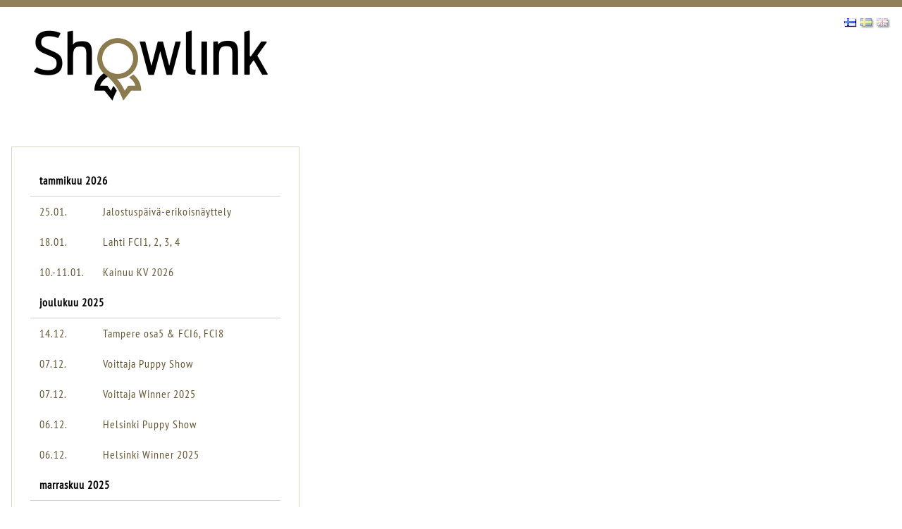

--- FILE ---
content_type: text/html; charset=utf-8
request_url: https://tulospalvelu.kennelliitto.fi/nayttelyt/Tulokset?Id=12053
body_size: 16124
content:


<!DOCTYPE html>
<html lang="en">
<head>
    <meta charset="utf-8" />
    <meta name="viewport" content="width=device-width, initial-scale=1.0" />
    <title>Showlink - N&#xE4;yttelyiden tulospalvelu</title>
    <link rel="stylesheet" href="/nayttelyt/lib/bootstrap/dist/css/bootstrap.min.css?v=SiIVMGgRhdXjKSTIddX7mh9IbOXVcwQWc7_p4nS6D_0" />
    <link rel="stylesheet" href="/nayttelyt/lib/fontawesome/css/fontawesome.min.css?v=FBX2S3Z4UX_3h-M61wnlJNUYPlwrNu98kYAwZqOapS4" />
    <link rel="stylesheet" href="/nayttelyt/lib/fontawesome/css/solid.min.css?v=AkYdGlH7ERJ8j6Bt0ipu7LXjxERt_CDDHYATJCcZdy4" />
        <link rel="stylesheet" href="/nayttelyt/css/showlink.css?v=kfWBH0lwSIwaBeD5WqiAmhMHA8ASJJCiyo91w3BJkQ8" />
    <link rel="stylesheet" href="/nayttelyt/NJTulospalveluGit.styles.css?v=DKyB4qproTC-EPMXRYDArc1mfOFnEZ_CgOrPM5nVaFw" />    
    <link rel="stylesheet" href="/nayttelyt/lib/magnificpopup/magnific-popup.css?v=kI62H646Jv4Qs546SdryyMAAO_lE_H5OstAsWoHlezQ" />
    <script src="/nayttelyt/lib/jquery/dist/jquery.min.js?v=zp0HUArZHsK1JMJwdk7EyaM-eDINjTdOxADt5Ij2JRs"></script>
    <script src="/nayttelyt/js/site.js?v=RMCnkc58PumQd0OHFbcXw-WaxoTXAic5HECyCraaI_c"></script>
    <script src="/nayttelyt/lib/magnificpopup/jquery.magnific-popup.min.js?v=SjceFTUq3sYn9dUv2_1tZgSmiXDrfNkSu2T3iwgg_eQ"></script>
    <script src="//use.typekit.net/aij3zot.js"></script>
    <script>try { Typekit.load(); } catch (e) { }</script>
</head>
<body>
    <div b-64t4zmq75m id="mainframe">
        <div b-64t4zmq75m id="header">
            <div b-64t4zmq75m class="flex">
                <div b-64t4zmq75m id="showlink" class="logo">
                    <img src="/nayttelyt/img/logo.png" alt="Etusivu" border="0" />
                </div>
                <div b-64t4zmq75m id="wds" class="logo">
                    <a b-64t4zmq75m href="https://www.wds2025.fi/fi/" title="Etusivu">
                        <img src="/nayttelyt/img/wds-2025-logo-white.svg" alt="Etusivu" border="0" />
                    </a> 
                </div>
                <div b-64t4zmq75m id="circuit" class="circuit">
                    <img src="/nayttelyt/img/circuit-shows.png" alt="Etusivu" border="0" />
                </div>
                <div b-64t4zmq75m id="koiramessut">
                    <img src="/nayttelyt/img/kennelliitto_logo.png" alt="Kennelliitto" border="0" />
                </div>
            </div>

            <div b-64t4zmq75m class="language">
                <div b-64t4zmq75m class="kielilippu"><a b-64t4zmq75m class="" onclick="return vaihdaKieli('EN');" href="/nayttelyt/Tulokset?Lang=EN"><img src="/nayttelyt/img/liput/gb.png" /></a></div>
                <div b-64t4zmq75m class="kielilippu"><a b-64t4zmq75m class="" onclick="return vaihdaKieli('SV');" href="/nayttelyt/Tulokset?Lang=SV"><img src="/nayttelyt/img/liput/se.png" /></a></div>
                <div b-64t4zmq75m class="kielilippu"><a b-64t4zmq75m class="on" onclick="return vaihdaKieli('FI');" href="/nayttelyt/Tulokset?Lang=FI"><img src="/nayttelyt/img/liput/fi.png" /></a></div>
            </div>
        </div>


        <div b-64t4zmq75m id="main">
                    
            <div b-64t4zmq75m id="valikko">
                


    <div class="valikko relative">
        <div class="nayttelylista_content">
            <table id="Nayttelylista" cellpadding="4" cellspacing="0">
                <tbody>
                                <tr class="nayttely">
                                    <td colspan="2" class="valiotsikko">
                                        tammikuu 2026
                                    </td>
                                </tr>
                            <tr class="nayttely">
                                <td><a href="/nayttelyt/Tulokset?Id=13908">25.01.</a></td>
                                <td><a href="/nayttelyt/Tulokset?Id=13908">Jalostusp&#xE4;iv&#xE4;-erikoisn&#xE4;yttely</a></td>
                            </tr>
                            <tr class="nayttely">
                                <td><a href="/nayttelyt/Tulokset?Id=13895">18.01.</a></td>
                                <td><a href="/nayttelyt/Tulokset?Id=13895">Lahti FCI1, 2, 3, 4</a></td>
                            </tr>
                            <tr class="nayttely">
                                <td><a href="/nayttelyt/Tulokset?Id=13700">10.-11.01.</a></td>
                                <td><a href="/nayttelyt/Tulokset?Id=13700">Kainuu KV 2026</a></td>
                            </tr>
                                <tr class="nayttely">
                                    <td colspan="2" class="valiotsikko">
                                        joulukuu 2025
                                    </td>
                                </tr>
                            <tr class="nayttely">
                                <td><a href="/nayttelyt/Tulokset?Id=13560">14.12.</a></td>
                                <td><a href="/nayttelyt/Tulokset?Id=13560">Tampere osa5 &amp; FCI6, FCI8</a></td>
                            </tr>
                            <tr class="nayttely">
                                <td><a href="/nayttelyt/Tulokset?Id=14132">07.12.</a></td>
                                <td><a href="/nayttelyt/Tulokset?Id=14132">Voittaja Puppy Show</a></td>
                            </tr>
                            <tr class="nayttely">
                                <td><a href="/nayttelyt/Tulokset?Id=13404">07.12.</a></td>
                                <td><a href="/nayttelyt/Tulokset?Id=13404">Voittaja Winner 2025</a></td>
                            </tr>
                            <tr class="nayttely">
                                <td><a href="/nayttelyt/Tulokset?Id=14131">06.12.</a></td>
                                <td><a href="/nayttelyt/Tulokset?Id=14131">Helsinki Puppy Show</a></td>
                            </tr>
                            <tr class="nayttely">
                                <td><a href="/nayttelyt/Tulokset?Id=13403">06.12.</a></td>
                                <td><a href="/nayttelyt/Tulokset?Id=13403">Helsinki Winner 2025</a></td>
                            </tr>
                                <tr class="nayttely">
                                    <td colspan="2" class="valiotsikko">
                                        marraskuu 2025
                                    </td>
                                </tr>
                            <tr class="nayttely">
                                <td><a href="/nayttelyt/Tulokset?Id=13794">22.11.</a></td>
                                <td><a href="/nayttelyt/Tulokset?Id=13794">H&#xE4;meenlinnan pentun&#xE4;yttely</a></td>
                            </tr>
                            <tr class="nayttely">
                                <td><a href="/nayttelyt/Tulokset?Id=13810">09.11.</a></td>
                                <td><a href="/nayttelyt/Tulokset?Id=13810">Mukula Marraskuu PN</a></td>
                            </tr>
                            <tr class="nayttely">
                                <td><a href="/nayttelyt/Tulokset?Id=13809">08.11.</a></td>
                                <td><a href="/nayttelyt/Tulokset?Id=13809">Mukula Marraskuu PN</a></td>
                            </tr>
                            <tr class="nayttely">
                                <td><a href="/nayttelyt/Tulokset?Id=13409">02.11.</a></td>
                                <td><a href="/nayttelyt/Tulokset?Id=13409">Espanjanvesikoira ja portugalinvesikoira</a></td>
                            </tr>
                            <tr class="nayttely">
                                <td><a href="/nayttelyt/Tulokset?Id=13557">01.11.</a></td>
                                <td><a href="/nayttelyt/Tulokset?Id=13557">Tiibetinspanieli</a></td>
                            </tr>
                                <tr class="nayttely">
                                    <td colspan="2" class="valiotsikko">
                                        lokakuu 2025
                                    </td>
                                </tr>
                            <tr class="nayttely">
                                <td><a href="/nayttelyt/Tulokset?Id=14020">26.10.</a></td>
                                <td><a href="/nayttelyt/Tulokset?Id=14020">Kotkan PN 26.10.2025</a></td>
                            </tr>
                            <tr class="nayttely">
                                <td><a href="/nayttelyt/Tulokset?Id=13611">26.10.</a></td>
                                <td><a href="/nayttelyt/Tulokset?Id=13611">Kultainennoutaja</a></td>
                            </tr>
                            <tr class="nayttely">
                                <td><a href="/nayttelyt/Tulokset?Id=14019">25.10.</a></td>
                                <td><a href="/nayttelyt/Tulokset?Id=14019">Kotkan PN 25.10.2025</a></td>
                            </tr>
                            <tr class="nayttely">
                                <td><a href="/nayttelyt/Tulokset?Id=13387">25.-26.10.</a></td>
                                <td><a href="/nayttelyt/Tulokset?Id=13387">Sein&#xE4;joki KV 2025</a></td>
                            </tr>
                            <tr class="nayttely">
                                <td><a href="/nayttelyt/Tulokset?Id=13706">12.10.</a></td>
                                <td><a href="/nayttelyt/Tulokset?Id=13706">H&#xE4;meenlinna FCI2, 8, 9 &amp; 10</a></td>
                            </tr>
                            <tr class="nayttely">
                                <td><a href="/nayttelyt/Tulokset?Id=13506">11.-12.10.</a></td>
                                <td><a href="/nayttelyt/Tulokset?Id=13506">Chihuahua erikoisn&#xE4;yttely</a></td>
                            </tr>
                            <tr class="nayttely">
                                <td><a href="/nayttelyt/Tulokset?Id=13705">11.10.</a></td>
                                <td><a href="/nayttelyt/Tulokset?Id=13705">H&#xE4;meenlinna FCI2, 8, 9 &amp; 10</a></td>
                            </tr>
                            <tr class="nayttely">
                                <td><a href="/nayttelyt/Tulokset?Id=14011">05.10.</a></td>
                                <td><a href="/nayttelyt/Tulokset?Id=14011">Nutrolin&#xAE; Pentun&#xE4;yttely</a></td>
                            </tr>
                            <tr class="nayttely">
                                <td><a href="/nayttelyt/Tulokset?Id=13518">04.10.</a></td>
                                <td><a href="/nayttelyt/Tulokset?Id=13518">Labradorinnoutaja ER</a></td>
                            </tr>
                            <tr class="nayttely">
                                <td><a href="/nayttelyt/Tulokset?Id=14008">04.10.</a></td>
                                <td><a href="/nayttelyt/Tulokset?Id=14008">Nutrolin&#xAE; Pentun&#xE4;yttely</a></td>
                            </tr>
                                <tr class="nayttely">
                                    <td colspan="2" class="valiotsikko">
                                        syyskuu 2025
                                    </td>
                                </tr>
                            <tr class="nayttely">
                                <td><a href="/nayttelyt/Tulokset?Id=13568">28.09.</a></td>
                                <td><a href="/nayttelyt/Tulokset?Id=13568">Lahti FCI1, 2, 3 &amp; 5</a></td>
                            </tr>
                            <tr class="nayttely">
                                <td><a href="/nayttelyt/Tulokset?Id=13569">28.09.</a></td>
                                <td><a href="/nayttelyt/Tulokset?Id=13569">Lahti PN 28.9.2025</a></td>
                            </tr>
                            <tr class="nayttely">
                                <td><a href="/nayttelyt/Tulokset?Id=13570">27.09.</a></td>
                                <td><a href="/nayttelyt/Tulokset?Id=13570">Akita</a></td>
                            </tr>
                            <tr class="nayttely">
                                <td><a href="/nayttelyt/Tulokset?Id=13377">27.-28.09.</a></td>
                                <td><a href="/nayttelyt/Tulokset?Id=13377">Ecker&#xF6; KV</a></td>
                            </tr>
                            <tr class="nayttely">
                                <td><a href="/nayttelyt/Tulokset?Id=13727">27.09.</a></td>
                                <td><a href="/nayttelyt/Tulokset?Id=13727">Ruokolahti FCI1, 3, 4 &amp; 8</a></td>
                            </tr>
                            <tr class="nayttely">
                                <td><a href="/nayttelyt/Tulokset?Id=13525">27.09.</a></td>
                                <td><a href="/nayttelyt/Tulokset?Id=13525">Saksanpaimenkoirien Erikoisn&#xE4;yttely</a></td>
                            </tr>
                            <tr class="nayttely">
                                <td><a href="/nayttelyt/Tulokset?Id=13388">20.-21.09.</a></td>
                                <td><a href="/nayttelyt/Tulokset?Id=13388">Hyvink&#xE4;&#xE4; KR 20.-21.9.2025</a></td>
                            </tr>
                            <tr class="nayttely">
                                <td><a href="/nayttelyt/Tulokset?Id=14056">20.09.</a></td>
                                <td><a href="/nayttelyt/Tulokset?Id=14056">JAHTI&amp;VAHTI pentun&#xE4;yttely</a></td>
                            </tr>
                            <tr class="nayttely">
                                <td><a href="/nayttelyt/Tulokset?Id=13723">20.09.</a></td>
                                <td><a href="/nayttelyt/Tulokset?Id=13723">Tervola osa5, FCI6, FCI8</a></td>
                            </tr>
                            <tr class="nayttely">
                                <td><a href="/nayttelyt/Tulokset?Id=13561">14.09.</a></td>
                                <td><a href="/nayttelyt/Tulokset?Id=13561">Jyv&#xE4;skyl&#xE4; FCI2, 5, 8 &amp; 9</a></td>
                            </tr>
                            <tr class="nayttely">
                                <td><a href="/nayttelyt/Tulokset?Id=13744">13.09.</a></td>
                                <td><a href="/nayttelyt/Tulokset?Id=13744">Jyv&#xE4;skyl&#xE4; FCI1, 3, 9 &amp; 10</a></td>
                            </tr>
                            <tr class="nayttely">
                                <td><a href="/nayttelyt/Tulokset?Id=13365">13.-14.09.</a></td>
                                <td><a href="/nayttelyt/Tulokset?Id=13365">Porvoo KR 2025</a></td>
                            </tr>
                            <tr class="nayttely">
                                <td><a href="/nayttelyt/Tulokset?Id=13520">07.09.</a></td>
                                <td><a href="/nayttelyt/Tulokset?Id=13520">Amerikanstaffordshirenterrieri ja staffordshirenbullterrieri</a></td>
                            </tr>
                            <tr class="nayttely">
                                <td><a href="/nayttelyt/Tulokset?Id=13637">07.09.</a></td>
                                <td><a href="/nayttelyt/Tulokset?Id=13637">Englannink&#xE4;&#xE4;pi&#xF6;terrieri</a></td>
                            </tr>
                            <tr class="nayttely">
                                <td><a href="/nayttelyt/Tulokset?Id=13595">07.09.</a></td>
                                <td><a href="/nayttelyt/Tulokset?Id=13595">Irlanninterrieri</a></td>
                            </tr>
                            <tr class="nayttely">
                                <td><a href="/nayttelyt/Tulokset?Id=13641">07.09.</a></td>
                                <td><a href="/nayttelyt/Tulokset?Id=13641">Jackrusselinterrieri</a></td>
                            </tr>
                            <tr class="nayttely">
                                <td><a href="/nayttelyt/Tulokset?Id=13689">07.09.</a></td>
                                <td><a href="/nayttelyt/Tulokset?Id=13689">Kerry- ja vehn&#xE4;terrierikerho ry:n 50-vuotis juhlan&#xE4;yttely</a></td>
                            </tr>
                            <tr class="nayttely">
                                <td><a href="/nayttelyt/Tulokset?Id=13733">07.09.</a></td>
                                <td><a href="/nayttelyt/Tulokset?Id=13733">Kihni&#xF6; FCI3, 4, 6 &amp; 9</a></td>
                            </tr>
                            <tr class="nayttely">
                                <td><a href="/nayttelyt/Tulokset?Id=13500">06.09.</a></td>
                                <td><a href="/nayttelyt/Tulokset?Id=13500">Amerikanakita</a></td>
                            </tr>
                            <tr class="nayttely">
                                <td><a href="/nayttelyt/Tulokset?Id=13585">06.09.</a></td>
                                <td><a href="/nayttelyt/Tulokset?Id=13585">Kihni&#xF6; FCI1, 2, 5 &amp; 8</a></td>
                            </tr>
                            <tr class="nayttely">
                                <td><a href="/nayttelyt/Tulokset?Id=13372">06.-07.09.</a></td>
                                <td><a href="/nayttelyt/Tulokset?Id=13372">Let&#x27;s Go KR n&#xE4;yttely</a></td>
                            </tr>
                            <tr class="nayttely">
                                <td><a href="/nayttelyt/Tulokset?Id=13645">06.09.</a></td>
                                <td><a href="/nayttelyt/Tulokset?Id=13645">Schapendoes ER</a></td>
                            </tr>
                            <tr class="nayttely">
                                <td><a href="/nayttelyt/Tulokset?Id=13750">06.09.</a></td>
                                <td><a href="/nayttelyt/Tulokset?Id=13750">Sein&#xE4;joki FCI3, 5, 6 &amp; 8</a></td>
                            </tr>
                            <tr class="nayttely">
                                <td><a href="/nayttelyt/Tulokset?Id=13871">06.09.</a></td>
                                <td><a href="/nayttelyt/Tulokset?Id=13871">Siikajoki PN</a></td>
                            </tr>
                            <tr class="nayttely">
                                <td><a href="/nayttelyt/Tulokset?Id=13455">06.09.</a></td>
                                <td><a href="/nayttelyt/Tulokset?Id=13455">Terri-Eri</a></td>
                            </tr>
                                <tr class="nayttely">
                                    <td colspan="2" class="valiotsikko">
                                        elokuu 2025
                                    </td>
                                </tr>
                            <tr class="nayttely">
                                <td><a href="/nayttelyt/Tulokset?Id=13618">31.08.</a></td>
                                <td><a href="/nayttelyt/Tulokset?Id=13618">Bernhardinkoirat</a></td>
                            </tr>
                            <tr class="nayttely">
                                <td><a href="/nayttelyt/Tulokset?Id=13364">31.08.</a></td>
                                <td><a href="/nayttelyt/Tulokset?Id=13364">Riihim&#xE4;ki NORD</a></td>
                            </tr>
                            <tr class="nayttely">
                                <td><a href="/nayttelyt/Tulokset?Id=13621">30.08.</a></td>
                                <td><a href="/nayttelyt/Tulokset?Id=13621">Pyh&#xE4;joki FCI5, 6, 7 &amp; 8</a></td>
                            </tr>
                            <tr class="nayttely">
                                <td><a href="/nayttelyt/Tulokset?Id=13363">30.08.</a></td>
                                <td><a href="/nayttelyt/Tulokset?Id=13363">Riihim&#xE4;ki KV</a></td>
                            </tr>
                            <tr class="nayttely">
                                <td><a href="/nayttelyt/Tulokset?Id=13384">24.08.</a></td>
                                <td><a href="/nayttelyt/Tulokset?Id=13384">Heinola KR</a></td>
                            </tr>
                            <tr class="nayttely">
                                <td><a href="/nayttelyt/Tulokset?Id=13635">23.08.</a></td>
                                <td><a href="/nayttelyt/Tulokset?Id=13635">Englanninbulldoggi ER</a></td>
                            </tr>
                            <tr class="nayttely">
                                <td><a href="/nayttelyt/Tulokset?Id=13380">23.08.</a></td>
                                <td><a href="/nayttelyt/Tulokset?Id=13380">Kouvola KR</a></td>
                            </tr>
                            <tr class="nayttely">
                                <td><a href="/nayttelyt/Tulokset?Id=13724">23.08.</a></td>
                                <td><a href="/nayttelyt/Tulokset?Id=13724">Nokia FCI1, 4 &amp; 9</a></td>
                            </tr>
                            <tr class="nayttely">
                                <td><a href="/nayttelyt/Tulokset?Id=13367">17.08.</a></td>
                                <td><a href="/nayttelyt/Tulokset?Id=13367">Joensuu 17.8. Kaikkien rotujen n&#xE4;yttely</a></td>
                            </tr>
                            <tr class="nayttely">
                                <td><a href="/nayttelyt/Tulokset?Id=13608">17.08.</a></td>
                                <td><a href="/nayttelyt/Tulokset?Id=13608">Kannonkoski FCI1, 5, 6 &amp; 9</a></td>
                            </tr>
                            <tr class="nayttely">
                                <td><a href="/nayttelyt/Tulokset?Id=13366">16.08.</a></td>
                                <td><a href="/nayttelyt/Tulokset?Id=13366">Joensuu 16.8. KV-n&#xE4;yttely</a></td>
                            </tr>
                            <tr class="nayttely">
                                <td><a href="/nayttelyt/Tulokset?Id=13362">16.-17.08.</a></td>
                                <td><a href="/nayttelyt/Tulokset?Id=13362">Turun Elon&#xE4;yttely 2025</a></td>
                            </tr>
                            <tr class="nayttely">
                                <td><a href="/nayttelyt/Tulokset?Id=13405">08.-10.08.</a></td>
                                <td><a href="/nayttelyt/Tulokset?Id=13405">World Dog Show</a></td>
                            </tr>
                            <tr class="nayttely">
                                <td><a href="/nayttelyt/Tulokset?Id=13421">07.08.</a></td>
                                <td><a href="/nayttelyt/Tulokset?Id=13421">Afghan Hound/ WDS CIRCUIT</a></td>
                            </tr>
                            <tr class="nayttely">
                                <td><a href="/nayttelyt/Tulokset?Id=13475">07.08.</a></td>
                                <td><a href="/nayttelyt/Tulokset?Id=13475">Alaskan Malamute/WDS CIRCUIT</a></td>
                            </tr>
                            <tr class="nayttely">
                                <td><a href="/nayttelyt/Tulokset?Id=13445">07.08.</a></td>
                                <td><a href="/nayttelyt/Tulokset?Id=13445">American Staffordshire Terrier &amp;Staffordshire Bull Terrier /WDS CIRCUIT</a></td>
                            </tr>
                            <tr class="nayttely">
                                <td><a href="/nayttelyt/Tulokset?Id=13457">07.08.</a></td>
                                <td><a href="/nayttelyt/Tulokset?Id=13457">Australian Shepherd/WDS CIRCUIT</a></td>
                            </tr>
                            <tr class="nayttely">
                                <td><a href="/nayttelyt/Tulokset?Id=13477">07.08.</a></td>
                                <td><a href="/nayttelyt/Tulokset?Id=13477">Basenji/WDS CIRCUIT</a></td>
                            </tr>
                            <tr class="nayttely">
                                <td><a href="/nayttelyt/Tulokset?Id=13446">07.08.</a></td>
                                <td><a href="/nayttelyt/Tulokset?Id=13446">Basset Club/WDS CIRCUIT</a></td>
                            </tr>
                            <tr class="nayttely">
                                <td><a href="/nayttelyt/Tulokset?Id=13442">07.08.</a></td>
                                <td><a href="/nayttelyt/Tulokset?Id=13442">Beagle/WDS CIRCUIT</a></td>
                            </tr>
                            <tr class="nayttely">
                                <td><a href="/nayttelyt/Tulokset?Id=13432">07.08.</a></td>
                                <td><a href="/nayttelyt/Tulokset?Id=13432">Belgian Shepherd Dog/WDS CIRCUIT</a></td>
                            </tr>
                            <tr class="nayttely">
                                <td><a href="/nayttelyt/Tulokset?Id=13474">07.08.</a></td>
                                <td><a href="/nayttelyt/Tulokset?Id=13474">Border Collie &amp; Australian Kelpie/WDS CIRCUIT</a></td>
                            </tr>
                            <tr class="nayttely">
                                <td><a href="/nayttelyt/Tulokset?Id=13423">07.08.</a></td>
                                <td><a href="/nayttelyt/Tulokset?Id=13423">Borzoi/WDS CIRCUIT</a></td>
                            </tr>
                            <tr class="nayttely">
                                <td><a href="/nayttelyt/Tulokset?Id=13471">07.08.</a></td>
                                <td><a href="/nayttelyt/Tulokset?Id=13471">Bouvier/WDS CIRCUIT</a></td>
                            </tr>
                            <tr class="nayttely">
                                <td><a href="/nayttelyt/Tulokset?Id=13436">07.08.</a></td>
                                <td><a href="/nayttelyt/Tulokset?Id=13436">Boxer/WDS CIRCUIT</a></td>
                            </tr>
                            <tr class="nayttely">
                                <td><a href="/nayttelyt/Tulokset?Id=13460">07.08.</a></td>
                                <td><a href="/nayttelyt/Tulokset?Id=13460">Briard/WDS CIRCUIT</a></td>
                            </tr>
                            <tr class="nayttely">
                                <td><a href="/nayttelyt/Tulokset?Id=13433">07.08.</a></td>
                                <td><a href="/nayttelyt/Tulokset?Id=13433">Cairn Terrier/WDS CIRCUIT</a></td>
                            </tr>
                            <tr class="nayttely">
                                <td><a href="/nayttelyt/Tulokset?Id=13483">07.08.</a></td>
                                <td><a href="/nayttelyt/Tulokset?Id=13483">Cavalier King Charles Spaniel/WDS CIRCUIT</a></td>
                            </tr>
                            <tr class="nayttely">
                                <td><a href="/nayttelyt/Tulokset?Id=13449">07.08.</a></td>
                                <td><a href="/nayttelyt/Tulokset?Id=13449">Chihuahua/WDS CIRCUIT</a></td>
                            </tr>
                            <tr class="nayttely">
                                <td><a href="/nayttelyt/Tulokset?Id=13447">07.08.</a></td>
                                <td><a href="/nayttelyt/Tulokset?Id=13447">Chow Chow/WDS CIRCUIT</a></td>
                            </tr>
                            <tr class="nayttely">
                                <td><a href="/nayttelyt/Tulokset?Id=13426">07.08.</a></td>
                                <td><a href="/nayttelyt/Tulokset?Id=13426">Collie/WDS CIRCUIT</a></td>
                            </tr>
                            <tr class="nayttely">
                                <td><a href="/nayttelyt/Tulokset?Id=13485">07.08.</a></td>
                                <td><a href="/nayttelyt/Tulokset?Id=13485">Dachshunds/WDS CIRCUIT</a></td>
                            </tr>
                            <tr class="nayttely">
                                <td><a href="/nayttelyt/Tulokset?Id=13416">07.08.</a></td>
                                <td><a href="/nayttelyt/Tulokset?Id=13416">Dalmatian/WDS CIRCUIT</a></td>
                            </tr>
                            <tr class="nayttely">
                                <td><a href="/nayttelyt/Tulokset?Id=13490">07.08.</a></td>
                                <td><a href="/nayttelyt/Tulokset?Id=13490">Dobermann/WDS CIRCUIT</a></td>
                            </tr>
                            <tr class="nayttely">
                                <td><a href="/nayttelyt/Tulokset?Id=13466">07.08.</a></td>
                                <td><a href="/nayttelyt/Tulokset?Id=13466">English Cocker Spaniel/WDS CIRCUIT</a></td>
                            </tr>
                            <tr class="nayttely">
                                <td><a href="/nayttelyt/Tulokset?Id=13448">07.08.</a></td>
                                <td><a href="/nayttelyt/Tulokset?Id=13448">Eurasian/WDS CIRCUIT</a></td>
                            </tr>
                            <tr class="nayttely">
                                <td><a href="/nayttelyt/Tulokset?Id=13438">07.08.</a></td>
                                <td><a href="/nayttelyt/Tulokset?Id=13438">Finnish Companion Dog Organization/WDS CIRCUIT</a></td>
                            </tr>
                            <tr class="nayttely">
                                <td><a href="/nayttelyt/Tulokset?Id=13463">07.08.</a></td>
                                <td><a href="/nayttelyt/Tulokset?Id=13463">Finnish Sighthound Association/WDS CIRCUIT</a></td>
                            </tr>
                            <tr class="nayttely">
                                <td><a href="/nayttelyt/Tulokset?Id=13484">07.08.</a></td>
                                <td><a href="/nayttelyt/Tulokset?Id=13484">Finnish Spaniel Organization/WDS CIRCUIT</a></td>
                            </tr>
                            <tr class="nayttely">
                                <td><a href="/nayttelyt/Tulokset?Id=13478">07.08.</a></td>
                                <td><a href="/nayttelyt/Tulokset?Id=13478">Finnish Spitz Organization/WDS CIRCUIT</a></td>
                            </tr>
                            <tr class="nayttely">
                                <td><a href="/nayttelyt/Tulokset?Id=13456">07.08.</a></td>
                                <td><a href="/nayttelyt/Tulokset?Id=13456">Finnish Terrier Organization/WDS CIRCUIT</a></td>
                            </tr>
                            <tr class="nayttely">
                                <td><a href="/nayttelyt/Tulokset?Id=13427">07.08.</a></td>
                                <td><a href="/nayttelyt/Tulokset?Id=13427">Finnish Toy Dog Club/WDS CIRCUIT</a></td>
                            </tr>
                            <tr class="nayttely">
                                <td><a href="/nayttelyt/Tulokset?Id=13489">07.08.</a></td>
                                <td><a href="/nayttelyt/Tulokset?Id=13489">Finnish Working Dog Association/WDS CIRCUIT</a></td>
                            </tr>
                            <tr class="nayttely">
                                <td><a href="/nayttelyt/Tulokset?Id=13437">07.08.</a></td>
                                <td><a href="/nayttelyt/Tulokset?Id=13437">German Pinscher/WDS CIRCUIT</a></td>
                            </tr>
                            <tr class="nayttely">
                                <td><a href="/nayttelyt/Tulokset?Id=13470">07.08.</a></td>
                                <td><a href="/nayttelyt/Tulokset?Id=13470">German Shepherd/WDS CIRCUIT</a></td>
                            </tr>
                            <tr class="nayttely">
                                <td><a href="/nayttelyt/Tulokset?Id=13492">07.08.</a></td>
                                <td><a href="/nayttelyt/Tulokset?Id=13492">Giant Schnauzer/WDS CIRCUIT</a></td>
                            </tr>
                            <tr class="nayttely">
                                <td><a href="/nayttelyt/Tulokset?Id=13444">07.08.</a></td>
                                <td><a href="/nayttelyt/Tulokset?Id=13444">Great Dane/WDS CIRCUIT</a></td>
                            </tr>
                            <tr class="nayttely">
                                <td><a href="/nayttelyt/Tulokset?Id=13473">07.08.</a></td>
                                <td><a href="/nayttelyt/Tulokset?Id=13473">Havanese/WDS CIRCUIT</a></td>
                            </tr>
                            <tr class="nayttely">
                                <td><a href="/nayttelyt/Tulokset?Id=13454">07.08.</a></td>
                                <td><a href="/nayttelyt/Tulokset?Id=13454">Hungarian Shepherd Dogs/WDS CIRCUIT</a></td>
                            </tr>
                            <tr class="nayttely">
                                <td><a href="/nayttelyt/Tulokset?Id=13467">07.08.</a></td>
                                <td><a href="/nayttelyt/Tulokset?Id=13467">Irish Wolfhound/WDS CIRCUIT</a></td>
                            </tr>
                            <tr class="nayttely">
                                <td><a href="/nayttelyt/Tulokset?Id=13435">07.08.</a></td>
                                <td><a href="/nayttelyt/Tulokset?Id=13435">Japanese Spitz/WDS CIRCUIT</a></td>
                            </tr>
                            <tr class="nayttely">
                                <td><a href="/nayttelyt/Tulokset?Id=13450">07.08.</a></td>
                                <td><a href="/nayttelyt/Tulokset?Id=13450">Landseer/WDS CIRCUIT</a></td>
                            </tr>
                            <tr class="nayttely">
                                <td><a href="/nayttelyt/Tulokset?Id=13452">07.08.</a></td>
                                <td><a href="/nayttelyt/Tulokset?Id=13452">Lapponian Breeds/WDS CIRCUIT</a></td>
                            </tr>
                            <tr class="nayttely">
                                <td><a href="/nayttelyt/Tulokset?Id=13491">07.08.</a></td>
                                <td><a href="/nayttelyt/Tulokset?Id=13491">Miniature Pinscher/WDS CIRCUIT</a></td>
                            </tr>
                            <tr class="nayttely">
                                <td><a href="/nayttelyt/Tulokset?Id=13468">07.08.</a></td>
                                <td><a href="/nayttelyt/Tulokset?Id=13468">Miniature Schnauzer/WDS CIRCUIT</a></td>
                            </tr>
                            <tr class="nayttely">
                                <td><a href="/nayttelyt/Tulokset?Id=13422">07.08.</a></td>
                                <td><a href="/nayttelyt/Tulokset?Id=13422">Newfoundland/WDS CIRCUIT</a></td>
                            </tr>
                            <tr class="nayttely">
                                <td><a href="/nayttelyt/Tulokset?Id=13464">07.08.</a></td>
                                <td><a href="/nayttelyt/Tulokset?Id=13464">Norwich Terrier &amp; Norfolk Terrier/WDS CIRCUIT</a></td>
                            </tr>
                            <tr class="nayttely">
                                <td><a href="/nayttelyt/Tulokset?Id=13429">07.08.</a></td>
                                <td><a href="/nayttelyt/Tulokset?Id=13429">Old English Sheep Dog/WDS CIRCUIT</a></td>
                            </tr>
                            <tr class="nayttely">
                                <td><a href="/nayttelyt/Tulokset?Id=13428">07.08.</a></td>
                                <td><a href="/nayttelyt/Tulokset?Id=13428">Parson Russel Terrier/WDS CIRCUIT</a></td>
                            </tr>
                            <tr class="nayttely">
                                <td><a href="/nayttelyt/Tulokset?Id=13441">07.08.</a></td>
                                <td><a href="/nayttelyt/Tulokset?Id=13441">Pekingese/WDS CIRCUIT</a></td>
                            </tr>
                            <tr class="nayttely">
                                <td><a href="/nayttelyt/Tulokset?Id=13430">07.08.</a></td>
                                <td><a href="/nayttelyt/Tulokset?Id=13430">Poodles/WDS CIRCUIT</a></td>
                            </tr>
                            <tr class="nayttely">
                                <td><a href="/nayttelyt/Tulokset?Id=13453">07.08.</a></td>
                                <td><a href="/nayttelyt/Tulokset?Id=13453">Pug/WDS CIRCUIT</a></td>
                            </tr>
                            <tr class="nayttely">
                                <td><a href="/nayttelyt/Tulokset?Id=13465">07.08.</a></td>
                                <td><a href="/nayttelyt/Tulokset?Id=13465">Pyrenean Mastiff/WDS CIRCUIT</a></td>
                            </tr>
                            <tr class="nayttely">
                                <td><a href="/nayttelyt/Tulokset?Id=13481">07.08.</a></td>
                                <td><a href="/nayttelyt/Tulokset?Id=13481">Retrievers/WDS CIRCUIT</a></td>
                            </tr>
                            <tr class="nayttely">
                                <td><a href="/nayttelyt/Tulokset?Id=13476">07.08.</a></td>
                                <td><a href="/nayttelyt/Tulokset?Id=13476">Rhodesian Ridgeback/WDS CIRCUIT</a></td>
                            </tr>
                            <tr class="nayttely">
                                <td><a href="/nayttelyt/Tulokset?Id=13488">07.08.</a></td>
                                <td><a href="/nayttelyt/Tulokset?Id=13488">Romagna Water Dog/WDS CIRCUIT</a></td>
                            </tr>
                            <tr class="nayttely">
                                <td><a href="/nayttelyt/Tulokset?Id=13482">07.08.</a></td>
                                <td><a href="/nayttelyt/Tulokset?Id=13482">Rottweiler/WDS CIRCUIT</a></td>
                            </tr>
                            <tr class="nayttely">
                                <td><a href="/nayttelyt/Tulokset?Id=13418">07.08.</a></td>
                                <td><a href="/nayttelyt/Tulokset?Id=13418">Saluki/WDS CIRCUIT</a></td>
                            </tr>
                            <tr class="nayttely">
                                <td><a href="/nayttelyt/Tulokset?Id=13461">07.08.</a></td>
                                <td><a href="/nayttelyt/Tulokset?Id=13461">Samoyed/WDS CIRCUIT</a></td>
                            </tr>
                            <tr class="nayttely">
                                <td><a href="/nayttelyt/Tulokset?Id=13487">07.08.</a></td>
                                <td><a href="/nayttelyt/Tulokset?Id=13487">Schnauzer/WDS CIRCUIT</a></td>
                            </tr>
                            <tr class="nayttely">
                                <td><a href="/nayttelyt/Tulokset?Id=13434">07.08.</a></td>
                                <td><a href="/nayttelyt/Tulokset?Id=13434">Sennenhund/WDS CIRCUIT</a></td>
                            </tr>
                            <tr class="nayttely">
                                <td><a href="/nayttelyt/Tulokset?Id=13480">07.08.</a></td>
                                <td><a href="/nayttelyt/Tulokset?Id=13480">Shetland Sheepdog /WDS CIRCUIT</a></td>
                            </tr>
                            <tr class="nayttely">
                                <td><a href="/nayttelyt/Tulokset?Id=13419">07.08.</a></td>
                                <td><a href="/nayttelyt/Tulokset?Id=13419">Shih Tzu/WDS CIRCUIT</a></td>
                            </tr>
                            <tr class="nayttely">
                                <td><a href="/nayttelyt/Tulokset?Id=13425">07.08.</a></td>
                                <td><a href="/nayttelyt/Tulokset?Id=13425">Swedish Vallhund/WDS CIRCUIT</a></td>
                            </tr>
                            <tr class="nayttely">
                                <td><a href="/nayttelyt/Tulokset?Id=13462">07.08.</a></td>
                                <td><a href="/nayttelyt/Tulokset?Id=13462">Tibetan Mastiff/WDS CIRCUIT</a></td>
                            </tr>
                            <tr class="nayttely">
                                <td><a href="/nayttelyt/Tulokset?Id=13420">07.08.</a></td>
                                <td><a href="/nayttelyt/Tulokset?Id=13420">Tibetan Spaniel/WDS CIRCUIT</a></td>
                            </tr>
                            <tr class="nayttely">
                                <td><a href="/nayttelyt/Tulokset?Id=13443">07.08.</a></td>
                                <td><a href="/nayttelyt/Tulokset?Id=13443">Tibetan Terrier/WDS CIRCUIT</a></td>
                            </tr>
                            <tr class="nayttely">
                                <td><a href="/nayttelyt/Tulokset?Id=13417">07.08.</a></td>
                                <td><a href="/nayttelyt/Tulokset?Id=13417">Whippet/WDS CIRCUIT</a></td>
                            </tr>
                            <tr class="nayttely">
                                <td><a href="/nayttelyt/Tulokset?Id=13431">03.08.</a></td>
                                <td><a href="/nayttelyt/Tulokset?Id=13431">Dalmatiankoira</a></td>
                            </tr>
                            <tr class="nayttely">
                                <td><a href="/nayttelyt/Tulokset?Id=13505">03.08.</a></td>
                                <td><a href="/nayttelyt/Tulokset?Id=13505">Dreeveri ja alppienajokoira</a></td>
                            </tr>
                            <tr class="nayttely">
                                <td><a href="/nayttelyt/Tulokset?Id=13603">03.08.</a></td>
                                <td><a href="/nayttelyt/Tulokset?Id=13603">Englanninvinttikoira ER</a></td>
                            </tr>
                            <tr class="nayttely">
                                <td><a href="/nayttelyt/Tulokset?Id=13708">03.08.</a></td>
                                <td><a href="/nayttelyt/Tulokset?Id=13708">Nurmij&#xE4;rvi FCI4, 5, 6 &amp; 8</a></td>
                            </tr>
                            <tr class="nayttely">
                                <td><a href="/nayttelyt/Tulokset?Id=13486">03.08.</a></td>
                                <td><a href="/nayttelyt/Tulokset?Id=13486">Snautserit</a></td>
                            </tr>
                            <tr class="nayttely">
                                <td><a href="/nayttelyt/Tulokset?Id=13515">03.08.</a></td>
                                <td><a href="/nayttelyt/Tulokset?Id=13515">Suomen K&#xE4;&#xE4;pi&#xF6;koirat ry ER 2025</a></td>
                            </tr>
                            <tr class="nayttely">
                                <td><a href="/nayttelyt/Tulokset?Id=13494">03.08.</a></td>
                                <td><a href="/nayttelyt/Tulokset?Id=13494">Vesilahti osa 5, FCI6, FCI7 &amp; 8, Rajoitus 500 koiraa</a></td>
                            </tr>
                            <tr class="nayttely">
                                <td><a href="/nayttelyt/Tulokset?Id=13748">02.08.</a></td>
                                <td><a href="/nayttelyt/Tulokset?Id=13748">Halsua osa 5, FCI6, FCI8 &amp; 9</a></td>
                            </tr>
                            <tr class="nayttely">
                                <td><a href="/nayttelyt/Tulokset?Id=13663">02.08.</a></td>
                                <td><a href="/nayttelyt/Tulokset?Id=13663">Ikaalinen FCI2, 5, 6 &amp; 8</a></td>
                            </tr>
                            <tr class="nayttely">
                                <td><a href="/nayttelyt/Tulokset?Id=13638">02.08.</a></td>
                                <td><a href="/nayttelyt/Tulokset?Id=13638">Islanninlammaskoirien erikoisn&#xE4;yttely</a></td>
                            </tr>
                            <tr class="nayttely">
                                <td><a href="/nayttelyt/Tulokset?Id=13652">02.08.</a></td>
                                <td><a href="/nayttelyt/Tulokset?Id=13652">Kanakoirakerho</a></td>
                            </tr>
                            <tr class="nayttely">
                                <td><a href="/nayttelyt/Tulokset?Id=13109">02.-03.08.</a></td>
                                <td><a href="/nayttelyt/Tulokset?Id=13109">Kuopio KV</a></td>
                            </tr>
                            <tr class="nayttely">
                                <td><a href="/nayttelyt/Tulokset?Id=13716">02.08.</a></td>
                                <td><a href="/nayttelyt/Tulokset?Id=13716">M&#xE4;nts&#xE4;l&#xE4; FCI1, 3, 6 &amp; 8; Rajoitus 550 koiraa</a></td>
                            </tr>
                            <tr class="nayttely">
                                <td><a href="/nayttelyt/Tulokset?Id=13699">02.08.</a></td>
                                <td><a href="/nayttelyt/Tulokset?Id=13699">M&#xE4;yr&#xE4;koirat</a></td>
                            </tr>
                            <tr class="nayttely">
                                <td><a href="/nayttelyt/Tulokset?Id=13749">02.08.</a></td>
                                <td><a href="/nayttelyt/Tulokset?Id=13749">Raahe osa 5, FCI6, FCI1 &amp; 8</a></td>
                            </tr>
                            <tr class="nayttely">
                                <td><a href="/nayttelyt/Tulokset?Id=13531">02.08.</a></td>
                                <td><a href="/nayttelyt/Tulokset?Id=13531">SHHJ:n rodut</a></td>
                            </tr>
                            <tr class="nayttely">
                                <td><a href="/nayttelyt/Tulokset?Id=13565">02.08.</a></td>
                                <td><a href="/nayttelyt/Tulokset?Id=13565">Skotlanninterrieri</a></td>
                            </tr>
                                <tr class="nayttely">
                                    <td colspan="2" class="valiotsikko">
                                        hein&#xE4;kuu 2025
                                    </td>
                                </tr>
                            <tr class="nayttely">
                                <td><a href="/nayttelyt/Tulokset?Id=13992">27.07.</a></td>
                                <td><a href="/nayttelyt/Tulokset?Id=13992">Pertunmaa Pentun&#xE4;yttely</a></td>
                            </tr>
                            <tr class="nayttely">
                                <td><a href="/nayttelyt/Tulokset?Id=13562">26.07.</a></td>
                                <td><a href="/nayttelyt/Tulokset?Id=13562">Helsinki FCI 1&amp;2</a></td>
                            </tr>
                            <tr class="nayttely">
                                <td><a href="/nayttelyt/Tulokset?Id=13693">26.07.</a></td>
                                <td><a href="/nayttelyt/Tulokset?Id=13693">Helsinki pentun&#xE4;yttely</a></td>
                            </tr>
                            <tr class="nayttely">
                                <td><a href="/nayttelyt/Tulokset?Id=13385">26.-27.07.</a></td>
                                <td><a href="/nayttelyt/Tulokset?Id=13385">KalaDOGi Show 2025</a></td>
                            </tr>
                            <tr class="nayttely">
                                <td><a href="/nayttelyt/Tulokset?Id=13579">26.07.</a></td>
                                <td><a href="/nayttelyt/Tulokset?Id=13579">Leonberginkoira</a></td>
                            </tr>
                            <tr class="nayttely">
                                <td><a href="/nayttelyt/Tulokset?Id=13710">26.07.</a></td>
                                <td><a href="/nayttelyt/Tulokset?Id=13710">Luum&#xE4;ki FCI1, 5, 6 &amp; 8</a></td>
                            </tr>
                            <tr class="nayttely">
                                <td><a href="/nayttelyt/Tulokset?Id=13358">26.-27.07.</a></td>
                                <td><a href="/nayttelyt/Tulokset?Id=13358">Pori KV 2025</a></td>
                            </tr>
                            <tr class="nayttely">
                                <td><a href="/nayttelyt/Tulokset?Id=13529">26.07.</a></td>
                                <td><a href="/nayttelyt/Tulokset?Id=13529">Saksanmets&#xE4;stysterrieri</a></td>
                            </tr>
                            <tr class="nayttely">
                                <td><a href="/nayttelyt/Tulokset?Id=13567">26.07.</a></td>
                                <td><a href="/nayttelyt/Tulokset?Id=13567">Suonenjoki FCI3, 5, 6 &amp; 8</a></td>
                            </tr>
                            <tr class="nayttely">
                                <td><a href="/nayttelyt/Tulokset?Id=13746">20.07.</a></td>
                                <td><a href="/nayttelyt/Tulokset?Id=13746">Kouvola FCI4, 5, 6 &amp; 10</a></td>
                            </tr>
                            <tr class="nayttely">
                                <td><a href="/nayttelyt/Tulokset?Id=13930">20.07.</a></td>
                                <td><a href="/nayttelyt/Tulokset?Id=13930">Lahti PN 20.7.2025</a></td>
                            </tr>
                            <tr class="nayttely">
                                <td><a href="/nayttelyt/Tulokset?Id=13548">20.07.</a></td>
                                <td><a href="/nayttelyt/Tulokset?Id=13548">Novascotiannoutaja</a></td>
                            </tr>
                            <tr class="nayttely">
                                <td><a href="/nayttelyt/Tulokset?Id=13554">20.07.</a></td>
                                <td><a href="/nayttelyt/Tulokset?Id=13554">Portugalinpodengot</a></td>
                            </tr>
                            <tr class="nayttely">
                                <td><a href="/nayttelyt/Tulokset?Id=13757">19.07.</a></td>
                                <td><a href="/nayttelyt/Tulokset?Id=13757">Eura FCI1, 5, 8 &amp; 9</a></td>
                            </tr>
                            <tr class="nayttely">
                                <td><a href="/nayttelyt/Tulokset?Id=13534">19.07.</a></td>
                                <td><a href="/nayttelyt/Tulokset?Id=13534">Kartano Weekend</a></td>
                            </tr>
                            <tr class="nayttely">
                                <td><a href="/nayttelyt/Tulokset?Id=13402">19.-20.07.</a></td>
                                <td><a href="/nayttelyt/Tulokset?Id=13402">Tornio NORD 2025</a></td>
                            </tr>
                            <tr class="nayttely">
                                <td><a href="/nayttelyt/Tulokset?Id=13658">13.07.</a></td>
                                <td><a href="/nayttelyt/Tulokset?Id=13658">Ruokolahti FCI3, 4, 6 &amp; 10</a></td>
                            </tr>
                            <tr class="nayttely">
                                <td><a href="/nayttelyt/Tulokset?Id=13378">12.-13.07.</a></td>
                                <td><a href="/nayttelyt/Tulokset?Id=13378">Hyvink&#xE4;&#xE4; KR</a></td>
                            </tr>
                            <tr class="nayttely">
                                <td><a href="/nayttelyt/Tulokset?Id=13369">12.-13.07.</a></td>
                                <td><a href="/nayttelyt/Tulokset?Id=13369">Orivesi KR</a></td>
                            </tr>
                            <tr class="nayttely">
                                <td><a href="/nayttelyt/Tulokset?Id=13657">12.07.</a></td>
                                <td><a href="/nayttelyt/Tulokset?Id=13657">Ruokolahti FCI1, 2, 5 &amp; 8</a></td>
                            </tr>
                            <tr class="nayttely">
                                <td><a href="/nayttelyt/Tulokset?Id=13615">06.07.</a></td>
                                <td><a href="/nayttelyt/Tulokset?Id=13615">Broholminkoira</a></td>
                            </tr>
                            <tr class="nayttely">
                                <td><a href="/nayttelyt/Tulokset?Id=13375">06.07.</a></td>
                                <td><a href="/nayttelyt/Tulokset?Id=13375">Oulu NORD 2025</a></td>
                            </tr>
                            <tr class="nayttely">
                                <td><a href="/nayttelyt/Tulokset?Id=13374">05.07.</a></td>
                                <td><a href="/nayttelyt/Tulokset?Id=13374">Oulu KV 2025</a></td>
                            </tr>
                            <tr class="nayttely">
                                <td><a href="/nayttelyt/Tulokset?Id=13110">05.-06.07.</a></td>
                                <td><a href="/nayttelyt/Tulokset?Id=13110">Tuusniemi KR</a></td>
                            </tr>
                            <tr class="nayttely">
                                <td><a href="/nayttelyt/Tulokset?Id=13396">05.-06.07.</a></td>
                                <td><a href="/nayttelyt/Tulokset?Id=13396">Tuusula Summer Show</a></td>
                            </tr>
                            <tr class="nayttely">
                                <td><a href="/nayttelyt/Tulokset?Id=13502">04.07.</a></td>
                                <td><a href="/nayttelyt/Tulokset?Id=13502">Kettuterrierit</a></td>
                            </tr>
                            <tr class="nayttely">
                                <td><a href="/nayttelyt/Tulokset?Id=13577">04.07.</a></td>
                                <td><a href="/nayttelyt/Tulokset?Id=13577">Oulu FCI1, 3, 9 &amp; 10</a></td>
                            </tr>
                                <tr class="nayttely">
                                    <td colspan="2" class="valiotsikko">
                                        kes&#xE4;kuu 2025
                                    </td>
                                </tr>
                            <tr class="nayttely">
                                <td><a href="/nayttelyt/Tulokset?Id=13675">29.06.</a></td>
                                <td><a href="/nayttelyt/Tulokset?Id=13675">H&#xE4;meenlinna FCI1, 3, 4 &amp; 8</a></td>
                            </tr>
                            <tr class="nayttely">
                                <td><a href="/nayttelyt/Tulokset?Id=13622">29.06.</a></td>
                                <td><a href="/nayttelyt/Tulokset?Id=13622">Rovaniemi osa5, FCI6, FCI7 &amp; FCI8</a></td>
                            </tr>
                            <tr class="nayttely">
                                <td><a href="/nayttelyt/Tulokset?Id=13501">29.06.</a></td>
                                <td><a href="/nayttelyt/Tulokset?Id=13501">Teuva osa5, FCI6, FCI4, 7 &amp; 8</a></td>
                            </tr>
                            <tr class="nayttely">
                                <td><a href="/nayttelyt/Tulokset?Id=13636">29.06.</a></td>
                                <td><a href="/nayttelyt/Tulokset?Id=13636">Valkoinen l&#xE4;nsiyl&#xE4;maanterrieri ER</a></td>
                            </tr>
                            <tr class="nayttely">
                                <td><a href="/nayttelyt/Tulokset?Id=13553">28.06.</a></td>
                                <td><a href="/nayttelyt/Tulokset?Id=13553">Akaa osa5, FCI6, FCI3, 4, &amp; 7</a></td>
                            </tr>
                            <tr class="nayttely">
                                <td><a href="/nayttelyt/Tulokset?Id=13596">28.06.</a></td>
                                <td><a href="/nayttelyt/Tulokset?Id=13596">Etnankoira ja italianvinttikoira</a></td>
                            </tr>
                            <tr class="nayttely">
                                <td><a href="/nayttelyt/Tulokset?Id=13523">28.06.</a></td>
                                <td><a href="/nayttelyt/Tulokset?Id=13523">Faaraokoira ja ibizanpodencot</a></td>
                            </tr>
                            <tr class="nayttely">
                                <td><a href="/nayttelyt/Tulokset?Id=13674">28.06.</a></td>
                                <td><a href="/nayttelyt/Tulokset?Id=13674">H&#xE4;meenlinna FCI2, 5, 7 &amp; 9</a></td>
                            </tr>
                            <tr class="nayttely">
                                <td><a href="/nayttelyt/Tulokset?Id=13519">28.06.</a></td>
                                <td><a href="/nayttelyt/Tulokset?Id=13519">Kurikka/Jurva osa5, FCI6, FCI3, 7 &amp; 8</a></td>
                            </tr>
                            <tr class="nayttely">
                                <td><a href="/nayttelyt/Tulokset?Id=13563">28.06.</a></td>
                                <td><a href="/nayttelyt/Tulokset?Id=13563">Saksanseisojakerho ER</a></td>
                            </tr>
                            <tr class="nayttely">
                                <td><a href="/nayttelyt/Tulokset?Id=13371">28.-29.06.</a></td>
                                <td><a href="/nayttelyt/Tulokset?Id=13371">Turku Top Dog Show 2025</a></td>
                            </tr>
                            <tr class="nayttely">
                                <td><a href="/nayttelyt/Tulokset?Id=13389">21.-22.06.</a></td>
                                <td><a href="/nayttelyt/Tulokset?Id=13389">Jyv&#xE4;skyl&#xE4; KV 2025</a></td>
                            </tr>
                            <tr class="nayttely">
                                <td><a href="/nayttelyt/Tulokset?Id=13720">15.06.</a></td>
                                <td><a href="/nayttelyt/Tulokset?Id=13720">N&#xE4;rpi&#xF6; osa5 &amp; FCI6, FCI 2, 4, 8</a></td>
                            </tr>
                            <tr class="nayttely">
                                <td><a href="/nayttelyt/Tulokset?Id=13599">14.06.</a></td>
                                <td><a href="/nayttelyt/Tulokset?Id=13599">Bichon fris&#xE9; ER</a></td>
                            </tr>
                            <tr class="nayttely">
                                <td><a href="/nayttelyt/Tulokset?Id=13604">14.06.</a></td>
                                <td><a href="/nayttelyt/Tulokset?Id=13604">Bokseri</a></td>
                            </tr>
                            <tr class="nayttely">
                                <td><a href="/nayttelyt/Tulokset?Id=13472">14.06.</a></td>
                                <td><a href="/nayttelyt/Tulokset?Id=13472">Hollanninpaimenkoirat</a></td>
                            </tr>
                            <tr class="nayttely">
                                <td><a href="/nayttelyt/Tulokset?Id=13082">14.-15.06.</a></td>
                                <td><a href="/nayttelyt/Tulokset?Id=13082">J&#xE4;ms&#xE4; KR</a></td>
                            </tr>
                            <tr class="nayttely">
                                <td><a href="/nayttelyt/Tulokset?Id=13391">14.-15.06.</a></td>
                                <td><a href="/nayttelyt/Tulokset?Id=13391">Kotkan Ruusu 2025</a></td>
                            </tr>
                            <tr class="nayttely">
                                <td><a href="/nayttelyt/Tulokset?Id=13511">14.06.</a></td>
                                <td><a href="/nayttelyt/Tulokset?Id=13511">Labradorinnoutaja ER</a></td>
                            </tr>
                            <tr class="nayttely">
                                <td><a href="/nayttelyt/Tulokset?Id=13718">14.06.</a></td>
                                <td><a href="/nayttelyt/Tulokset?Id=13718">N&#xE4;rpi&#xF6; FCI1, 4, 5 &amp; 8</a></td>
                            </tr>
                            <tr class="nayttely">
                                <td><a href="/nayttelyt/Tulokset?Id=13522">14.06.</a></td>
                                <td><a href="/nayttelyt/Tulokset?Id=13522">Pyreneittenkoira ja pyreneittenpaimenkoirat ER</a></td>
                            </tr>
                            <tr class="nayttely">
                                <td><a href="/nayttelyt/Tulokset?Id=13662">14.06.</a></td>
                                <td><a href="/nayttelyt/Tulokset?Id=13662">P&#xF6;yty&#xE4; FCI1, 3, 5, &amp; 9</a></td>
                            </tr>
                            <tr class="nayttely">
                                <td><a href="/nayttelyt/Tulokset?Id=13393">14.-15.06.</a></td>
                                <td><a href="/nayttelyt/Tulokset?Id=13393">Rovaniemi KV</a></td>
                            </tr>
                            <tr class="nayttely">
                                <td><a href="/nayttelyt/Tulokset?Id=13527">14.06.</a></td>
                                <td><a href="/nayttelyt/Tulokset?Id=13527">Schipperke erikoisn&#xE4;yttely</a></td>
                            </tr>
                            <tr class="nayttely">
                                <td><a href="/nayttelyt/Tulokset?Id=13609">08.06.</a></td>
                                <td><a href="/nayttelyt/Tulokset?Id=13609">Australianterrieri erikoisn&#xE4;yttely</a></td>
                            </tr>
                            <tr class="nayttely">
                                <td><a href="/nayttelyt/Tulokset?Id=13671">08.06.</a></td>
                                <td><a href="/nayttelyt/Tulokset?Id=13671">Bullterrieri</a></td>
                            </tr>
                            <tr class="nayttely">
                                <td><a href="/nayttelyt/Tulokset?Id=13617">08.06.</a></td>
                                <td><a href="/nayttelyt/Tulokset?Id=13617">Maremmano-abruzzese ER</a></td>
                            </tr>
                            <tr class="nayttely">
                                <td><a href="/nayttelyt/Tulokset?Id=13702">08.06.</a></td>
                                <td><a href="/nayttelyt/Tulokset?Id=13702">Pumi</a></td>
                            </tr>
                            <tr class="nayttely">
                                <td><a href="/nayttelyt/Tulokset?Id=13508">08.06.</a></td>
                                <td><a href="/nayttelyt/Tulokset?Id=13508">Springerspanielit</a></td>
                            </tr>
                            <tr class="nayttely">
                                <td><a href="/nayttelyt/Tulokset?Id=13653">08.06.</a></td>
                                <td><a href="/nayttelyt/Tulokset?Id=13653">Taivalkoski FCI2, 3, 5 &amp; 6</a></td>
                            </tr>
                            <tr class="nayttely">
                                <td><a href="/nayttelyt/Tulokset?Id=13607">08.06.</a></td>
                                <td><a href="/nayttelyt/Tulokset?Id=13607">Varkaus FCI1, 5, 6 &amp; 10</a></td>
                            </tr>
                            <tr class="nayttely">
                                <td><a href="/nayttelyt/Tulokset?Id=13530">07.06.</a></td>
                                <td><a href="/nayttelyt/Tulokset?Id=13530">Borderterrieri</a></td>
                            </tr>
                            <tr class="nayttely">
                                <td><a href="/nayttelyt/Tulokset?Id=13592">07.06.</a></td>
                                <td><a href="/nayttelyt/Tulokset?Id=13592">Bullmastiffi ja mastiffit</a></td>
                            </tr>
                            <tr class="nayttely">
                                <td><a href="/nayttelyt/Tulokset?Id=13495">07.06.</a></td>
                                <td><a href="/nayttelyt/Tulokset?Id=13495">Cockerspanielien p&#xE4;&#xE4;erikoisn&#xE4;yttely</a></td>
                            </tr>
                            <tr class="nayttely">
                                <td><a href="/nayttelyt/Tulokset?Id=13571">07.06.</a></td>
                                <td><a href="/nayttelyt/Tulokset?Id=13571">eRRkkari</a></td>
                            </tr>
                            <tr class="nayttely">
                                <td><a href="/nayttelyt/Tulokset?Id=13390">07.-08.06.</a></td>
                                <td><a href="/nayttelyt/Tulokset?Id=13390">Eukanuba Summer Show 2025</a></td>
                            </tr>
                            <tr class="nayttely">
                                <td><a href="/nayttelyt/Tulokset?Id=13517">07.06.</a></td>
                                <td><a href="/nayttelyt/Tulokset?Id=13517">Iitti FCI2, 3, 5, 9</a></td>
                            </tr>
                            <tr class="nayttely">
                                <td><a href="/nayttelyt/Tulokset?Id=13681">07.06.</a></td>
                                <td><a href="/nayttelyt/Tulokset?Id=13681">Kuusamo FCI5, 6, 7 &amp; 8</a></td>
                            </tr>
                            <tr class="nayttely">
                                <td><a href="/nayttelyt/Tulokset?Id=13728">07.06.</a></td>
                                <td><a href="/nayttelyt/Tulokset?Id=13728">K&#xE4;&#xE4;pi&#xF6;snautserit ER</a></td>
                            </tr>
                            <tr class="nayttely">
                                <td><a href="/nayttelyt/Tulokset?Id=13594">07.06.</a></td>
                                <td><a href="/nayttelyt/Tulokset?Id=13594">Lohtaja osa5, FCI6, FCI4, FCI7 &amp; 8</a></td>
                            </tr>
                            <tr class="nayttely">
                                <td><a href="/nayttelyt/Tulokset?Id=13386">07.-08.06.</a></td>
                                <td><a href="/nayttelyt/Tulokset?Id=13386">Miljoonakoira Tuuri</a></td>
                            </tr>
                            <tr class="nayttely">
                                <td><a href="/nayttelyt/Tulokset?Id=13676">07.06.</a></td>
                                <td><a href="/nayttelyt/Tulokset?Id=13676">Paimio FCI1, 6, 8, 9</a></td>
                            </tr>
                            <tr class="nayttely">
                                <td><a href="/nayttelyt/Tulokset?Id=13600">07.06.</a></td>
                                <td><a href="/nayttelyt/Tulokset?Id=13600">Parsonrusselinterrieri</a></td>
                            </tr>
                            <tr class="nayttely">
                                <td><a href="/nayttelyt/Tulokset?Id=13625">07.06.</a></td>
                                <td><a href="/nayttelyt/Tulokset?Id=13625">Riihim&#xE4;ki FCI2, 5, 6 &amp; 9</a></td>
                            </tr>
                            <tr class="nayttely">
                                <td><a href="/nayttelyt/Tulokset?Id=13499">07.06.</a></td>
                                <td><a href="/nayttelyt/Tulokset?Id=13499">Saluki</a></td>
                            </tr>
                            <tr class="nayttely">
                                <td><a href="/nayttelyt/Tulokset?Id=13612">07.-08.06.</a></td>
                                <td><a href="/nayttelyt/Tulokset?Id=13612">Samojedinkoira ER</a></td>
                            </tr>
                            <tr class="nayttely">
                                <td><a href="/nayttelyt/Tulokset?Id=13532">07.06.</a></td>
                                <td><a href="/nayttelyt/Tulokset?Id=13532">Tanskalais-ruotsalainen pihakoira</a></td>
                            </tr>
                            <tr class="nayttely">
                                <td><a href="/nayttelyt/Tulokset?Id=13623">07.06.</a></td>
                                <td><a href="/nayttelyt/Tulokset?Id=13623">Tanskandoggien erikoisn&#xE4;yttely</a></td>
                            </tr>
                            <tr class="nayttely">
                                <td><a href="/nayttelyt/Tulokset?Id=13606">07.06.</a></td>
                                <td><a href="/nayttelyt/Tulokset?Id=13606">Varkaus FCI2, 3, 8 &amp; 9</a></td>
                            </tr>
                            <tr class="nayttely">
                                <td><a href="/nayttelyt/Tulokset?Id=13512">07.06.</a></td>
                                <td><a href="/nayttelyt/Tulokset?Id=13512">Ven&#xE4;j&#xE4;nvinttikoira</a></td>
                            </tr>
                            <tr class="nayttely">
                                <td><a href="/nayttelyt/Tulokset?Id=13546">07.06.</a></td>
                                <td><a href="/nayttelyt/Tulokset?Id=13546">Whippet</a></td>
                            </tr>
                            <tr class="nayttely">
                                <td><a href="/nayttelyt/Tulokset?Id=13538">01.06.</a></td>
                                <td><a href="/nayttelyt/Tulokset?Id=13538">Papillon ja phal&#xE9;ne</a></td>
                            </tr>
                            <tr class="nayttely">
                                <td><a href="/nayttelyt/Tulokset?Id=13584">01.06.</a></td>
                                <td><a href="/nayttelyt/Tulokset?Id=13584">Partacollie</a></td>
                            </tr>
                            <tr class="nayttely">
                                <td><a href="/nayttelyt/Tulokset?Id=13804">01.06.</a></td>
                                <td><a href="/nayttelyt/Tulokset?Id=13804">Porvoon EPN</a></td>
                            </tr>
                            <tr class="nayttely">
                                <td><a href="/nayttelyt/Tulokset?Id=13514">01.06.</a></td>
                                <td><a href="/nayttelyt/Tulokset?Id=13514">Suomen Vinttikoiraliitto</a></td>
                            </tr>
                                <tr class="nayttely">
                                    <td colspan="2" class="valiotsikko">
                                        toukokuu 2025
                                    </td>
                                </tr>
                            <tr class="nayttely">
                                <td><a href="/nayttelyt/Tulokset?Id=13632">29.05.</a></td>
                                <td><a href="/nayttelyt/Tulokset?Id=13632">Akaa FCI4, 6, 8, 10</a></td>
                            </tr>
                            <tr class="nayttely">
                                <td><a href="/nayttelyt/Tulokset?Id=13798">29.05.</a></td>
                                <td><a href="/nayttelyt/Tulokset?Id=13798">Helsingin pentun&#xE4;yttely 29.5.2025</a></td>
                            </tr>
                            <tr class="nayttely">
                                <td><a href="/nayttelyt/Tulokset?Id=13129">29.05.</a></td>
                                <td><a href="/nayttelyt/Tulokset?Id=13129">Kangasniemi NORD 29.5.2025</a></td>
                            </tr>
                            <tr class="nayttely">
                                <td><a href="/nayttelyt/Tulokset?Id=13629">29.05.</a></td>
                                <td><a href="/nayttelyt/Tulokset?Id=13629">Palveluskoiratapahtuma</a></td>
                            </tr>
                            <tr class="nayttely">
                                <td><a href="/nayttelyt/Tulokset?Id=13685">29.05.</a></td>
                                <td><a href="/nayttelyt/Tulokset?Id=13685">Rajam&#xE4;ki FCI1, 4, 9, 10</a></td>
                            </tr>
                            <tr class="nayttely">
                                <td><a href="/nayttelyt/Tulokset?Id=13687">29.05.</a></td>
                                <td><a href="/nayttelyt/Tulokset?Id=13687">Rajam&#xE4;ki FCI2, 3</a></td>
                            </tr>
                            <tr class="nayttely">
                                <td><a href="/nayttelyt/Tulokset?Id=13660">29.05.</a></td>
                                <td><a href="/nayttelyt/Tulokset?Id=13660">Turku FCI1, 2, 3, 5</a></td>
                            </tr>
                            <tr class="nayttely">
                                <td><a href="/nayttelyt/Tulokset?Id=13661">29.05.</a></td>
                                <td><a href="/nayttelyt/Tulokset?Id=13661">Turku FCI7, 8, 9, 10</a></td>
                            </tr>
                            <tr class="nayttely">
                                <td><a href="/nayttelyt/Tulokset?Id=13740">25.05.</a></td>
                                <td><a href="/nayttelyt/Tulokset?Id=13740">Helsinki FCI2, 9</a></td>
                            </tr>
                            <tr class="nayttely">
                                <td><a href="/nayttelyt/Tulokset?Id=13691">25.05.</a></td>
                                <td><a href="/nayttelyt/Tulokset?Id=13691">Helsinki PN 25.5.2025</a></td>
                            </tr>
                            <tr class="nayttely">
                                <td><a href="/nayttelyt/Tulokset?Id=13528">25.05.</a></td>
                                <td><a href="/nayttelyt/Tulokset?Id=13528">Keuruu FCI1, 3, 5, 8</a></td>
                            </tr>
                            <tr class="nayttely">
                                <td><a href="/nayttelyt/Tulokset?Id=13549">25.05.</a></td>
                                <td><a href="/nayttelyt/Tulokset?Id=13549">Lemland FCI3, 4, 8</a></td>
                            </tr>
                            <tr class="nayttely">
                                <td><a href="/nayttelyt/Tulokset?Id=13739">25.05.</a></td>
                                <td><a href="/nayttelyt/Tulokset?Id=13739">M&#xE4;yr&#xE4;koirat</a></td>
                            </tr>
                            <tr class="nayttely">
                                <td><a href="/nayttelyt/Tulokset?Id=13726">25.05.</a></td>
                                <td><a href="/nayttelyt/Tulokset?Id=13726">Shetlanninlammaskoira</a></td>
                            </tr>
                            <tr class="nayttely">
                                <td><a href="/nayttelyt/Tulokset?Id=13614">24.05.</a></td>
                                <td><a href="/nayttelyt/Tulokset?Id=13614">Belgianpaimenkoirat</a></td>
                            </tr>
                            <tr class="nayttely">
                                <td><a href="/nayttelyt/Tulokset?Id=13690">24.05.</a></td>
                                <td><a href="/nayttelyt/Tulokset?Id=13690">Helsinki FCI1, 3, 9</a></td>
                            </tr>
                            <tr class="nayttely">
                                <td><a href="/nayttelyt/Tulokset?Id=13601">24.05.</a></td>
                                <td><a href="/nayttelyt/Tulokset?Id=13601">Kiharakarvainen noutaja</a></td>
                            </tr>
                            <tr class="nayttely">
                                <td><a href="/nayttelyt/Tulokset?Id=13399">24.-25.05.</a></td>
                                <td><a href="/nayttelyt/Tulokset?Id=13399">Luum&#xE4;ki KR 2025</a></td>
                            </tr>
                            <tr class="nayttely">
                                <td><a href="/nayttelyt/Tulokset?Id=13535">24.05.</a></td>
                                <td><a href="/nayttelyt/Tulokset?Id=13535">Nivala FCI5, 6, 7, 8</a></td>
                            </tr>
                            <tr class="nayttely">
                                <td><a href="/nayttelyt/Tulokset?Id=13678">24.05.</a></td>
                                <td><a href="/nayttelyt/Tulokset?Id=13678">Pelkosenniemi FCI1, 5, 6, 8</a></td>
                            </tr>
                            <tr class="nayttely">
                                <td><a href="/nayttelyt/Tulokset?Id=13360">24.-25.05.</a></td>
                                <td><a href="/nayttelyt/Tulokset?Id=13360">Rauma Show</a></td>
                            </tr>
                            <tr class="nayttely">
                                <td><a href="/nayttelyt/Tulokset?Id=13383">24.-25.05.</a></td>
                                <td><a href="/nayttelyt/Tulokset?Id=13383">Wirmo Dog Show 2025</a></td>
                            </tr>
                            <tr class="nayttely">
                                <td><a href="/nayttelyt/Tulokset?Id=13640">18.05.</a></td>
                                <td><a href="/nayttelyt/Tulokset?Id=13640">Lancashirenkarjakoira</a></td>
                            </tr>
                            <tr class="nayttely">
                                <td><a href="/nayttelyt/Tulokset?Id=13550">18.05.</a></td>
                                <td><a href="/nayttelyt/Tulokset?Id=13550">Oulu FCI1, 2, 5, 6</a></td>
                            </tr>
                            <tr class="nayttely">
                                <td><a href="/nayttelyt/Tulokset?Id=13620">18.05.</a></td>
                                <td><a href="/nayttelyt/Tulokset?Id=13620">Sein&#xE4;joki FCI1, 7, 8, 9</a></td>
                            </tr>
                            <tr class="nayttely">
                                <td><a href="/nayttelyt/Tulokset?Id=13731">18.05.</a></td>
                                <td><a href="/nayttelyt/Tulokset?Id=13731">Valkoinenpaimenkoira</a></td>
                            </tr>
                            <tr class="nayttely">
                                <td><a href="/nayttelyt/Tulokset?Id=13496">18.05.</a></td>
                                <td><a href="/nayttelyt/Tulokset?Id=13496">&#xC4;&#xE4;nekoski FCI5, 6, 7, 8</a></td>
                            </tr>
                            <tr class="nayttely">
                                <td><a href="/nayttelyt/Tulokset?Id=13713">17.05.</a></td>
                                <td><a href="/nayttelyt/Tulokset?Id=13713">Keeshond</a></td>
                            </tr>
                            <tr class="nayttely">
                                <td><a href="/nayttelyt/Tulokset?Id=13743">17.05.</a></td>
                                <td><a href="/nayttelyt/Tulokset?Id=13743">Koria FCI5, 7, 8</a></td>
                            </tr>
                            <tr class="nayttely">
                                <td><a href="/nayttelyt/Tulokset?Id=13498">17.05.</a></td>
                                <td><a href="/nayttelyt/Tulokset?Id=13498">Oulainen FCI5, 6, 7, 8</a></td>
                            </tr>
                            <tr class="nayttely">
                                <td><a href="/nayttelyt/Tulokset?Id=13381">17.-18.05.</a></td>
                                <td><a href="/nayttelyt/Tulokset?Id=13381">Royal Canin Show 2025</a></td>
                            </tr>
                            <tr class="nayttely">
                                <td><a href="/nayttelyt/Tulokset?Id=13573">17.05.</a></td>
                                <td><a href="/nayttelyt/Tulokset?Id=13573">Ruovesi FCI1, 3, 5, 10</a></td>
                            </tr>
                            <tr class="nayttely">
                                <td><a href="/nayttelyt/Tulokset?Id=13497">17.05.</a></td>
                                <td><a href="/nayttelyt/Tulokset?Id=13497">Sein&#xE4;joki FCI1, 2, 4, 5</a></td>
                            </tr>
                            <tr class="nayttely">
                                <td><a href="/nayttelyt/Tulokset?Id=13730">17.05.</a></td>
                                <td><a href="/nayttelyt/Tulokset?Id=13730">Seurakoirayhdistys</a></td>
                            </tr>
                            <tr class="nayttely">
                                <td><a href="/nayttelyt/Tulokset?Id=13646">17.05.</a></td>
                                <td><a href="/nayttelyt/Tulokset?Id=13646">Siilinj&#xE4;rvi osa5, FCI6, FCI7; Rajoitus 400 koiraa</a></td>
                            </tr>
                            <tr class="nayttely">
                                <td><a href="/nayttelyt/Tulokset?Id=13509">17.05.</a></td>
                                <td><a href="/nayttelyt/Tulokset?Id=13509">Sveitsinpaimenkoirien erikoisn&#xE4;yttely</a></td>
                            </tr>
                            <tr class="nayttely">
                                <td><a href="/nayttelyt/Tulokset?Id=13647">17.05.</a></td>
                                <td><a href="/nayttelyt/Tulokset?Id=13647">Ven&#xE4;j&#xE4;nmustaterrieri</a></td>
                            </tr>
                            <tr class="nayttely">
                                <td><a href="/nayttelyt/Tulokset?Id=13684">11.05.</a></td>
                                <td><a href="/nayttelyt/Tulokset?Id=13684">Harjavalta FCI2, 7, 9</a></td>
                            </tr>
                            <tr class="nayttely">
                                <td><a href="/nayttelyt/Tulokset?Id=13651">11.05.</a></td>
                                <td><a href="/nayttelyt/Tulokset?Id=13651">Ristij&#xE4;rvi FCI 2, 3, 4, 9</a></td>
                            </tr>
                            <tr class="nayttely">
                                <td><a href="/nayttelyt/Tulokset?Id=13650">11.05.</a></td>
                                <td><a href="/nayttelyt/Tulokset?Id=13650">Salo FCI2, 3, 4, 9</a></td>
                            </tr>
                            <tr class="nayttely">
                                <td><a href="/nayttelyt/Tulokset?Id=13683">10.05.</a></td>
                                <td><a href="/nayttelyt/Tulokset?Id=13683">Harjavalta FCI1, 4, 10</a></td>
                            </tr>
                            <tr class="nayttely">
                                <td><a href="/nayttelyt/Tulokset?Id=13108">10.-11.05.</a></td>
                                <td><a href="/nayttelyt/Tulokset?Id=13108">Iisalmi NORD</a></td>
                            </tr>
                            <tr class="nayttely">
                                <td><a href="/nayttelyt/Tulokset?Id=13715">10.05.</a></td>
                                <td><a href="/nayttelyt/Tulokset?Id=13715">M&#xE4;nts&#xE4;l&#xE4; FCI4, 5, 6, 8; Rajoitus 400 koiraa</a></td>
                            </tr>
                            <tr class="nayttely">
                                <td><a href="/nayttelyt/Tulokset?Id=13634">10.05.</a></td>
                                <td><a href="/nayttelyt/Tulokset?Id=13634">Ristij&#xE4;rvi FCI1, 5, 6, 8</a></td>
                            </tr>
                            <tr class="nayttely">
                                <td><a href="/nayttelyt/Tulokset?Id=13649">10.05.</a></td>
                                <td><a href="/nayttelyt/Tulokset?Id=13649">Salo FCI1, 5, 8, 10</a></td>
                            </tr>
                            <tr class="nayttely">
                                <td><a href="/nayttelyt/Tulokset?Id=13613">10.05.</a></td>
                                <td><a href="/nayttelyt/Tulokset?Id=13613">Shiba ER 2025</a></td>
                            </tr>
                            <tr class="nayttely">
                                <td><a href="/nayttelyt/Tulokset?Id=13721">10.05.</a></td>
                                <td><a href="/nayttelyt/Tulokset?Id=13721">Sile&#xE4;karvainen noutaja</a></td>
                            </tr>
                            <tr class="nayttely">
                                <td><a href="/nayttelyt/Tulokset?Id=13692">04.05.</a></td>
                                <td><a href="/nayttelyt/Tulokset?Id=13692">Kalajoki osa5, FCI6, FCI3, 7, 8</a></td>
                            </tr>
                            <tr class="nayttely">
                                <td><a href="/nayttelyt/Tulokset?Id=13566">04.05.</a></td>
                                <td><a href="/nayttelyt/Tulokset?Id=13566">Rautj&#xE4;rvi FCI1, 5, 6, 8</a></td>
                            </tr>
                            <tr class="nayttely">
                                <td><a href="/nayttelyt/Tulokset?Id=13688">04.05.</a></td>
                                <td><a href="/nayttelyt/Tulokset?Id=13688">Sipoo FCI4, 5, 6, 8</a></td>
                            </tr>
                            <tr class="nayttely">
                                <td><a href="/nayttelyt/Tulokset?Id=13394">04.05.</a></td>
                                <td><a href="/nayttelyt/Tulokset?Id=13394">Tampere KV</a></td>
                            </tr>
                            <tr class="nayttely">
                                <td><a href="/nayttelyt/Tulokset?Id=13745">03.05.</a></td>
                                <td><a href="/nayttelyt/Tulokset?Id=13745">Alaskanmalamuutti ER</a></td>
                            </tr>
                            <tr class="nayttely">
                                <td><a href="/nayttelyt/Tulokset?Id=13630">03.05.</a></td>
                                <td><a href="/nayttelyt/Tulokset?Id=13630">Kauhajoki FCI 4, 5, 6, 7</a></td>
                            </tr>
                            <tr class="nayttely">
                                <td><a href="/nayttelyt/Tulokset?Id=13656">03.05.</a></td>
                                <td><a href="/nayttelyt/Tulokset?Id=13656">Raahe FCI1, 5, 6, 8</a></td>
                            </tr>
                            <tr class="nayttely">
                                <td><a href="/nayttelyt/Tulokset?Id=13642">03.-04.05.</a></td>
                                <td><a href="/nayttelyt/Tulokset?Id=13642">Siperianhuskyjen erikoisn&#xE4;yttely</a></td>
                            </tr>
                            <tr class="nayttely">
                                <td><a href="/nayttelyt/Tulokset?Id=13395">03.05.</a></td>
                                <td><a href="/nayttelyt/Tulokset?Id=13395">Tampere KR</a></td>
                            </tr>
                            <tr class="nayttely">
                                <td><a href="/nayttelyt/Tulokset?Id=13544">02.05.</a></td>
                                <td><a href="/nayttelyt/Tulokset?Id=13544">Welsh corgit</a></td>
                            </tr>
                            <tr class="nayttely">
                                <td><a href="/nayttelyt/Tulokset?Id=13696">01.05.</a></td>
                                <td><a href="/nayttelyt/Tulokset?Id=13696">Lahden pentun&#xE4;yttely</a></td>
                            </tr>
                            <tr class="nayttely">
                                <td><a href="/nayttelyt/Tulokset?Id=13694">01.05.</a></td>
                                <td><a href="/nayttelyt/Tulokset?Id=13694">Lahti FCI 1, 2, 3, 4</a></td>
                            </tr>
                            <tr class="nayttely">
                                <td><a href="/nayttelyt/Tulokset?Id=13695">01.05.</a></td>
                                <td><a href="/nayttelyt/Tulokset?Id=13695">Lahti FCI 5, 6, 8, 9</a></td>
                            </tr>
                            <tr class="nayttely">
                                <td><a href="/nayttelyt/Tulokset?Id=13503">01.05.</a></td>
                                <td><a href="/nayttelyt/Tulokset?Id=13503">Newfoundlandinkoira</a></td>
                            </tr>
                                <tr class="nayttely">
                                    <td colspan="2" class="valiotsikko">
                                        huhtikuu 2025
                                    </td>
                                </tr>
                            <tr class="nayttely">
                                <td><a href="/nayttelyt/Tulokset?Id=13582">27.04.</a></td>
                                <td><a href="/nayttelyt/Tulokset?Id=13582">Kiuruveden pentun&#xE4;yttely</a></td>
                            </tr>
                            <tr class="nayttely">
                                <td><a href="/nayttelyt/Tulokset?Id=13581">26.04.</a></td>
                                <td><a href="/nayttelyt/Tulokset?Id=13581">Kiuruvesi FCI3, 5, 6, 7</a></td>
                            </tr>
                            <tr class="nayttely">
                                <td><a href="/nayttelyt/Tulokset?Id=13223">26.-27.04.</a></td>
                                <td><a href="/nayttelyt/Tulokset?Id=13223">Vaasa KV</a></td>
                            </tr>
                            <tr class="nayttely">
                                <td><a href="/nayttelyt/Tulokset?Id=13703">21.04.</a></td>
                                <td><a href="/nayttelyt/Tulokset?Id=13703">Kitee FCI3, 6, 7, 10</a></td>
                            </tr>
                            <tr class="nayttely">
                                <td><a href="/nayttelyt/Tulokset?Id=13698">20.04.</a></td>
                                <td><a href="/nayttelyt/Tulokset?Id=13698">Kitee FCI2, 5, 8, 9</a></td>
                            </tr>
                            <tr class="nayttely">
                                <td><a href="/nayttelyt/Tulokset?Id=13587">19.04.</a></td>
                                <td><a href="/nayttelyt/Tulokset?Id=13587">Nurmes FCI5, 7, 8, 9; Rajoitus 765 koiraa</a></td>
                            </tr>
                            <tr class="nayttely">
                                <td><a href="/nayttelyt/Tulokset?Id=13586">18.04.</a></td>
                                <td><a href="/nayttelyt/Tulokset?Id=13586">Nurmes FCI1, 3, 4, 6; Rajoitus 680 koiraa</a></td>
                            </tr>
                            <tr class="nayttely">
                                <td><a href="/nayttelyt/Tulokset?Id=13815">13.04.</a></td>
                                <td><a href="/nayttelyt/Tulokset?Id=13815">Helsinki pentun&#xE4;yttely SU</a></td>
                            </tr>
                            <tr class="nayttely">
                                <td><a href="/nayttelyt/Tulokset?Id=13552">13.04.</a></td>
                                <td><a href="/nayttelyt/Tulokset?Id=13552">Kajaani FCI2, 3, 8, 9</a></td>
                            </tr>
                            <tr class="nayttely">
                                <td><a href="/nayttelyt/Tulokset?Id=13542">13.04.</a></td>
                                <td><a href="/nayttelyt/Tulokset?Id=13542">Pello FCI 2, 5, 6, 9</a></td>
                            </tr>
                            <tr class="nayttely">
                                <td><a href="/nayttelyt/Tulokset?Id=13864">12.04.</a></td>
                                <td><a href="/nayttelyt/Tulokset?Id=13864">Helsinki pentun&#xE4;yttely LA</a></td>
                            </tr>
                            <tr class="nayttely">
                                <td><a href="/nayttelyt/Tulokset?Id=13551">12.04.</a></td>
                                <td><a href="/nayttelyt/Tulokset?Id=13551">Kajaani FCI1, 5, 7, 10</a></td>
                            </tr>
                            <tr class="nayttely">
                                <td><a href="/nayttelyt/Tulokset?Id=13541">12.04.</a></td>
                                <td><a href="/nayttelyt/Tulokset?Id=13541">Pello FCI 1, 3, 5</a></td>
                            </tr>
                            <tr class="nayttely">
                                <td><a href="/nayttelyt/Tulokset?Id=13664">12.04.</a></td>
                                <td><a href="/nayttelyt/Tulokset?Id=13664">Sauvo FCI10; Rajoitus 250 koiraa</a></td>
                            </tr>
                            <tr class="nayttely">
                                <td><a href="/nayttelyt/Tulokset?Id=13633">06.04.</a></td>
                                <td><a href="/nayttelyt/Tulokset?Id=13633">Lappalaiskoirat</a></td>
                            </tr>
                            <tr class="nayttely">
                                <td><a href="/nayttelyt/Tulokset?Id=13539">05.04.</a></td>
                                <td><a href="/nayttelyt/Tulokset?Id=13539">SHHJ:n rodut</a></td>
                            </tr>
                            <tr class="nayttely">
                                <td><a href="/nayttelyt/Tulokset?Id=13803">05.04.</a></td>
                                <td><a href="/nayttelyt/Tulokset?Id=13803">Yp&#xE4;j&#xE4;n pentun&#xE4;yttely; Rajoitus 750 koiraa</a></td>
                            </tr>
                                <tr class="nayttely">
                                    <td colspan="2" class="valiotsikko">
                                        maaliskuu 2025
                                    </td>
                                </tr>
                            <tr class="nayttely">
                                <td><a href="/nayttelyt/Tulokset?Id=13543">30.03.</a></td>
                                <td><a href="/nayttelyt/Tulokset?Id=13543">Beagle</a></td>
                            </tr>
                            <tr class="nayttely">
                                <td><a href="/nayttelyt/Tulokset?Id=13510">29.03.</a></td>
                                <td><a href="/nayttelyt/Tulokset?Id=13510">Labradorinnoutaja ER</a></td>
                            </tr>
                            <tr class="nayttely">
                                <td><a href="/nayttelyt/Tulokset?Id=13379">29.-30.03.</a></td>
                                <td><a href="/nayttelyt/Tulokset?Id=13379">Lahti KV</a></td>
                            </tr>
                            <tr class="nayttely">
                                <td><a href="/nayttelyt/Tulokset?Id=13735">29.03.</a></td>
                                <td><a href="/nayttelyt/Tulokset?Id=13735">Raahe osa5, FCI6, FCI7, 8</a></td>
                            </tr>
                            <tr class="nayttely">
                                <td><a href="/nayttelyt/Tulokset?Id=13545">23.03.</a></td>
                                <td><a href="/nayttelyt/Tulokset?Id=13545">FCI 6/SAJ p&#xE4;&#xE4;erikoisn&#xE4;yttely</a></td>
                            </tr>
                            <tr class="nayttely">
                                <td><a href="/nayttelyt/Tulokset?Id=13576">22.-23.03.</a></td>
                                <td><a href="/nayttelyt/Tulokset?Id=13576">Kotka FCI2, 3, 5, 7</a></td>
                            </tr>
                            <tr class="nayttely">
                                <td><a href="/nayttelyt/Tulokset?Id=13682">22.03.</a></td>
                                <td><a href="/nayttelyt/Tulokset?Id=13682">K&#xE4;&#xE4;pi&#xF6;pinseri ER</a></td>
                            </tr>
                            <tr class="nayttely">
                                <td><a href="/nayttelyt/Tulokset?Id=13639">22.-23.03.</a></td>
                                <td><a href="/nayttelyt/Tulokset?Id=13639">Sein&#xE4;joki FCI1, 4, 5, 7</a></td>
                            </tr>
                            <tr class="nayttely">
                                <td><a href="/nayttelyt/Tulokset?Id=13556">22.03.</a></td>
                                <td><a href="/nayttelyt/Tulokset?Id=13556">Tiibetinspanieli ER</a></td>
                            </tr>
                            <tr class="nayttely">
                                <td><a href="/nayttelyt/Tulokset?Id=13605">16.03.</a></td>
                                <td><a href="/nayttelyt/Tulokset?Id=13605">Korpilahti FCI5, 7, 8; Rajoitus 650 koiraa</a></td>
                            </tr>
                            <tr class="nayttely">
                                <td><a href="/nayttelyt/Tulokset?Id=13736">16.03.</a></td>
                                <td><a href="/nayttelyt/Tulokset?Id=13736">Shih tzu</a></td>
                            </tr>
                            <tr class="nayttely">
                                <td><a href="/nayttelyt/Tulokset?Id=13572">16.03.</a></td>
                                <td><a href="/nayttelyt/Tulokset?Id=13572">SPJ P&#xC4;&#xC4;N&#xC4;YTTELY 2025</a></td>
                            </tr>
                            <tr class="nayttely">
                                <td><a href="/nayttelyt/Tulokset?Id=13504">16.03.</a></td>
                                <td><a href="/nayttelyt/Tulokset?Id=13504">Tiibetinterrieri</a></td>
                            </tr>
                            <tr class="nayttely">
                                <td><a href="/nayttelyt/Tulokset?Id=13627">15.-16.03.</a></td>
                                <td><a href="/nayttelyt/Tulokset?Id=13627">Lepp&#xE4;virta FCI2, 4, 5, 9; Rajoitus 650 koiraa/pv&#xE4;</a></td>
                            </tr>
                            <tr class="nayttely">
                                <td><a href="/nayttelyt/Tulokset?Id=13411">09.03.</a></td>
                                <td><a href="/nayttelyt/Tulokset?Id=13411">SHHJ p&#xE4;&#xE4;n&#xE4;yttely, Ikaalinen</a></td>
                            </tr>
                            <tr class="nayttely">
                                <td><a href="/nayttelyt/Tulokset?Id=13697">02.03.</a></td>
                                <td><a href="/nayttelyt/Tulokset?Id=13697">Suomen Laikaj&#xE4;rjest&#xF6;</a></td>
                            </tr>
                                <tr class="nayttely">
                                    <td colspan="2" class="valiotsikko">
                                        helmikuu 2025
                                    </td>
                                </tr>
                            <tr class="nayttely">
                                <td><a href="/nayttelyt/Tulokset?Id=13540">23.02.</a></td>
                                <td><a href="/nayttelyt/Tulokset?Id=13540">Amerikancockerspanieli</a></td>
                            </tr>
                            <tr class="nayttely">
                                <td><a href="/nayttelyt/Tulokset?Id=13524">23.02.</a></td>
                                <td><a href="/nayttelyt/Tulokset?Id=13524">Havannankoira</a></td>
                            </tr>
                            <tr class="nayttely">
                                <td><a href="/nayttelyt/Tulokset?Id=13598">23.02.</a></td>
                                <td><a href="/nayttelyt/Tulokset?Id=13598">J&#xE4;mij&#xE4;rvi Tukin&#xE4;yttely</a></td>
                            </tr>
                            <tr class="nayttely">
                                <td><a href="/nayttelyt/Tulokset?Id=13643">23.02.</a></td>
                                <td><a href="/nayttelyt/Tulokset?Id=13643">Tornio FCI2, 4, 9; Rajoitus 650 koiraa</a></td>
                            </tr>
                            <tr class="nayttely">
                                <td><a href="/nayttelyt/Tulokset?Id=13669">22.-23.02.</a></td>
                                <td><a href="/nayttelyt/Tulokset?Id=13669">J&#xE4;mij&#xE4;rvi FCI3, 4, 5, 6</a></td>
                            </tr>
                            <tr class="nayttely">
                                <td><a href="/nayttelyt/Tulokset?Id=13709">22.02.</a></td>
                                <td><a href="/nayttelyt/Tulokset?Id=13709">Tiibetinmastiffi</a></td>
                            </tr>
                            <tr class="nayttely">
                                <td><a href="/nayttelyt/Tulokset?Id=13644">22.02.</a></td>
                                <td><a href="/nayttelyt/Tulokset?Id=13644">Tornio FCI1, 3, 10; Rajoitus 650 koiraa</a></td>
                            </tr>
                            <tr class="nayttely">
                                <td><a href="/nayttelyt/Tulokset?Id=13533">08.02.</a></td>
                                <td><a href="/nayttelyt/Tulokset?Id=13533">Chow Chow ER 2025</a></td>
                            </tr>
                            <tr class="nayttely">
                                <td><a href="/nayttelyt/Tulokset?Id=13742">08.02.</a></td>
                                <td><a href="/nayttelyt/Tulokset?Id=13742">Glenni-ERI 2025</a></td>
                            </tr>
                            <tr class="nayttely">
                                <td><a href="/nayttelyt/Tulokset?Id=13580">08.02.</a></td>
                                <td><a href="/nayttelyt/Tulokset?Id=13580">Vanhaenglanninlammaskoira</a></td>
                            </tr>
                            <tr class="nayttely">
                                <td><a href="/nayttelyt/Tulokset?Id=13593">01.-02.02.</a></td>
                                <td><a href="/nayttelyt/Tulokset?Id=13593">Parkano FCI4, 5, 9</a></td>
                            </tr>
                                <tr class="nayttely">
                                    <td colspan="2" class="valiotsikko">
                                        tammikuu 2025
                                    </td>
                                </tr>
                            <tr class="nayttely">
                                <td><a href="/nayttelyt/Tulokset?Id=13536">26.01.</a></td>
                                <td><a href="/nayttelyt/Tulokset?Id=13536">Jalostusp&#xE4;iv&#xE4; 2025 erikoisn&#xE4;yttely</a></td>
                            </tr>
                            <tr class="nayttely">
                                <td><a href="/nayttelyt/Tulokset?Id=13738">19.01.</a></td>
                                <td><a href="/nayttelyt/Tulokset?Id=13738">Ilomantsi FCI4, 5, 10</a></td>
                            </tr>
                            <tr class="nayttely">
                                <td><a href="/nayttelyt/Tulokset?Id=13737">18.01.</a></td>
                                <td><a href="/nayttelyt/Tulokset?Id=13737">Ilomantsi osa5, FCI6, FCI8</a></td>
                            </tr>
                            <tr class="nayttely">
                                <td><a href="/nayttelyt/Tulokset?Id=13558">12.01.</a></td>
                                <td><a href="/nayttelyt/Tulokset?Id=13558">Lahti FCI1, 2, 3, 4; Rajoitus 1500 koiraa</a></td>
                            </tr>
                            <tr class="nayttely">
                                <td><a href="/nayttelyt/Tulokset?Id=13376">11.-12.01.</a></td>
                                <td><a href="/nayttelyt/Tulokset?Id=13376">Kainuu KV</a></td>
                            </tr>
                                <tr class="nayttely">
                                    <td colspan="2" class="valiotsikko">
                                        joulukuu 2024
                                    </td>
                                </tr>
                            <tr class="nayttely">
                                <td><a href="/nayttelyt/Tulokset?Id=13793">08.12.</a></td>
                                <td><a href="/nayttelyt/Tulokset?Id=13793">Voittaja Puppy Show</a></td>
                            </tr>
                            <tr class="nayttely">
                                <td><a href="/nayttelyt/Tulokset?Id=13090">08.12.</a></td>
                                <td><a href="/nayttelyt/Tulokset?Id=13090">Voittaja Winner 2024</a></td>
                            </tr>
                            <tr class="nayttely">
                                <td><a href="/nayttelyt/Tulokset?Id=13792">07.12.</a></td>
                                <td><a href="/nayttelyt/Tulokset?Id=13792">Helsinki Puppy Show</a></td>
                            </tr>
                            <tr class="nayttely">
                                <td><a href="/nayttelyt/Tulokset?Id=13089">07.12.</a></td>
                                <td><a href="/nayttelyt/Tulokset?Id=13089">Helsinki Winner 2024</a></td>
                            </tr>
                            <tr class="nayttely">
                                <td><a href="/nayttelyt/Tulokset?Id=13239">01.12.</a></td>
                                <td><a href="/nayttelyt/Tulokset?Id=13239">Tampere osa5, FCI6, FCI8; Rajoitus 500 koiraa.</a></td>
                            </tr>
                                <tr class="nayttely">
                                    <td colspan="2" class="valiotsikko">
                                        marraskuu 2024
                                    </td>
                                </tr>
                            <tr class="nayttely">
                                <td><a href="/nayttelyt/Tulokset?Id=13711">23.11.</a></td>
                                <td><a href="/nayttelyt/Tulokset?Id=13711">H&#xE4;meenlinna pentun&#xE4;yttely</a></td>
                            </tr>
                            <tr class="nayttely">
                                <td><a href="/nayttelyt/Tulokset?Id=13087">03.11.</a></td>
                                <td><a href="/nayttelyt/Tulokset?Id=13087">Espanjanvesikoira ja portugalinvesikoira</a></td>
                            </tr>
                                <tr class="nayttely">
                                    <td colspan="2" class="valiotsikko">
                                        lokakuu 2024
                                    </td>
                                </tr>
                            <tr class="nayttely">
                                <td><a href="/nayttelyt/Tulokset?Id=13100">27.10.</a></td>
                                <td><a href="/nayttelyt/Tulokset?Id=13100">Lahti PN 27.10.2024</a></td>
                            </tr>
                            <tr class="nayttely">
                                <td><a href="/nayttelyt/Tulokset?Id=13056">27.10.</a></td>
                                <td><a href="/nayttelyt/Tulokset?Id=13056">Sein&#xE4;joki KV 2024; Rajoitus 3000 koiraa</a></td>
                            </tr>
                            <tr class="nayttely">
                                <td><a href="/nayttelyt/Tulokset?Id=13055">26.10.</a></td>
                                <td><a href="/nayttelyt/Tulokset?Id=13055">Sein&#xE4;joki NORD; Rajoitus 3000 koiraa</a></td>
                            </tr>
                            <tr class="nayttely">
                                <td><a href="/nayttelyt/Tulokset?Id=13136">19.-20.10.</a></td>
                                <td><a href="/nayttelyt/Tulokset?Id=13136">Chihuahuat</a></td>
                            </tr>
                            <tr class="nayttely">
                                <td><a href="/nayttelyt/Tulokset?Id=13121">19.10.</a></td>
                                <td><a href="/nayttelyt/Tulokset?Id=13121">Tiibetinspanieli</a></td>
                            </tr>
                            <tr class="nayttely">
                                <td><a href="/nayttelyt/Tulokset?Id=13325">06.10.</a></td>
                                <td><a href="/nayttelyt/Tulokset?Id=13325">H&#xE4;meenlinna FCI2, 4, 9, 10</a></td>
                            </tr>
                            <tr class="nayttely">
                                <td><a href="/nayttelyt/Tulokset?Id=13182">06.10.</a></td>
                                <td><a href="/nayttelyt/Tulokset?Id=13182">Lappalaiskoirat</a></td>
                            </tr>
                            <tr class="nayttely">
                                <td><a href="/nayttelyt/Tulokset?Id=13324">05.10.</a></td>
                                <td><a href="/nayttelyt/Tulokset?Id=13324">H&#xE4;meenlinna FCI2, 4, 9, 10</a></td>
                            </tr>
                            <tr class="nayttely">
                                <td><a href="/nayttelyt/Tulokset?Id=13105">05.10.</a></td>
                                <td><a href="/nayttelyt/Tulokset?Id=13105">Noutajakoiraj&#xE4;rjest&#xF6; ER</a></td>
                            </tr>
                                <tr class="nayttely">
                                    <td colspan="2" class="valiotsikko">
                                        syyskuu 2024
                                    </td>
                                </tr>
                            <tr class="nayttely">
                                <td><a href="/nayttelyt/Tulokset?Id=13800">29.09.</a></td>
                                <td><a href="/nayttelyt/Tulokset?Id=13800">Kotkan pentun&#xE4;yttely 29.9.2024</a></td>
                            </tr>
                            <tr class="nayttely">
                                <td><a href="/nayttelyt/Tulokset?Id=13075">28.-29.09.</a></td>
                                <td><a href="/nayttelyt/Tulokset?Id=13075">Ecker&#xF6; KV 2024</a></td>
                            </tr>
                            <tr class="nayttely">
                                <td><a href="/nayttelyt/Tulokset?Id=13575">28.09.</a></td>
                                <td><a href="/nayttelyt/Tulokset?Id=13575">Kotkan pentun&#xE4;yttely 28.9.2024</a></td>
                            </tr>
                            <tr class="nayttely">
                                <td><a href="/nayttelyt/Tulokset?Id=13211">28.09.</a></td>
                                <td><a href="/nayttelyt/Tulokset?Id=13211">Shetlanninlammaskoirien erikoisn&#xE4;yttely</a></td>
                            </tr>
                            <tr class="nayttely">
                                <td><a href="/nayttelyt/Tulokset?Id=13591">22.09.</a></td>
                                <td><a href="/nayttelyt/Tulokset?Id=13591">Kajaani PN 22.09.2024</a></td>
                            </tr>
                            <tr class="nayttely">
                                <td><a href="/nayttelyt/Tulokset?Id=13044">21.-22.09.</a></td>
                                <td><a href="/nayttelyt/Tulokset?Id=13044">Hyvink&#xE4;&#xE4; KR</a></td>
                            </tr>
                            <tr class="nayttely">
                                <td><a href="/nayttelyt/Tulokset?Id=13619">21.09.</a></td>
                                <td><a href="/nayttelyt/Tulokset?Id=13619">H&#xE4;meenlinna PN; Rajoitus 550 koiraa</a></td>
                            </tr>
                            <tr class="nayttely">
                                <td><a href="/nayttelyt/Tulokset?Id=13590">21.09.</a></td>
                                <td><a href="/nayttelyt/Tulokset?Id=13590">Kajaani PN 21.09.2024</a></td>
                            </tr>
                            <tr class="nayttely">
                                <td><a href="/nayttelyt/Tulokset?Id=13166">15.09.</a></td>
                                <td><a href="/nayttelyt/Tulokset?Id=13166">Jyv&#xE4;skyl&#xE4; FCI1, 2, 3, 9</a></td>
                            </tr>
                            <tr class="nayttely">
                                <td><a href="/nayttelyt/Tulokset?Id=13341">15.09.</a></td>
                                <td><a href="/nayttelyt/Tulokset?Id=13341">Paimio FCI4, 6, 8, 9</a></td>
                            </tr>
                            <tr class="nayttely">
                                <td><a href="/nayttelyt/Tulokset?Id=13249">15.09.</a></td>
                                <td><a href="/nayttelyt/Tulokset?Id=13249">Uusikaarlepyy osa5, FCI6 &amp; FCI3, 4, 8</a></td>
                            </tr>
                            <tr class="nayttely">
                                <td><a href="/nayttelyt/Tulokset?Id=13299">14.09.</a></td>
                                <td><a href="/nayttelyt/Tulokset?Id=13299">Cavalier kingcharlesinspanieli</a></td>
                            </tr>
                            <tr class="nayttely">
                                <td><a href="/nayttelyt/Tulokset?Id=13616">14.09.</a></td>
                                <td><a href="/nayttelyt/Tulokset?Id=13616">Jokimaan BuppyShow 2024</a></td>
                            </tr>
                            <tr class="nayttely">
                                <td><a href="/nayttelyt/Tulokset?Id=13192">14.09.</a></td>
                                <td><a href="/nayttelyt/Tulokset?Id=13192">Landseer</a></td>
                            </tr>
                            <tr class="nayttely">
                                <td><a href="/nayttelyt/Tulokset?Id=13233">14.09.</a></td>
                                <td><a href="/nayttelyt/Tulokset?Id=13233">Newfoundlandinkoira</a></td>
                            </tr>
                            <tr class="nayttely">
                                <td><a href="/nayttelyt/Tulokset?Id=13282">14.09.</a></td>
                                <td><a href="/nayttelyt/Tulokset?Id=13282">Paimio FCI1, 5, 9, 10</a></td>
                            </tr>
                            <tr class="nayttely">
                                <td><a href="/nayttelyt/Tulokset?Id=13172">14.-15.09.</a></td>
                                <td><a href="/nayttelyt/Tulokset?Id=13172">Siperianhusky</a></td>
                            </tr>
                            <tr class="nayttely">
                                <td><a href="/nayttelyt/Tulokset?Id=13093">14.09.</a></td>
                                <td><a href="/nayttelyt/Tulokset?Id=13093">Suomen Seurakoirayhdistys ry erikoisn&#xE4;yttely</a></td>
                            </tr>
                            <tr class="nayttely">
                                <td><a href="/nayttelyt/Tulokset?Id=13226">14.09.</a></td>
                                <td><a href="/nayttelyt/Tulokset?Id=13226">SyysSennen 2024</a></td>
                            </tr>
                            <tr class="nayttely">
                                <td><a href="/nayttelyt/Tulokset?Id=13227">08.09.</a></td>
                                <td><a href="/nayttelyt/Tulokset?Id=13227">Havannankoirat ry erikoisn&#xE4;yttely</a></td>
                            </tr>
                            <tr class="nayttely">
                                <td><a href="/nayttelyt/Tulokset?Id=13124">08.09.</a></td>
                                <td><a href="/nayttelyt/Tulokset?Id=13124">Laihia FCI3, 5, 6, 8</a></td>
                            </tr>
                            <tr class="nayttely">
                                <td><a href="/nayttelyt/Tulokset?Id=13259">07.09.</a></td>
                                <td><a href="/nayttelyt/Tulokset?Id=13259">Evij&#xE4;rvi FCI4, 5, 6, 8</a></td>
                            </tr>
                            <tr class="nayttely">
                                <td><a href="/nayttelyt/Tulokset?Id=13254">07.09.</a></td>
                                <td><a href="/nayttelyt/Tulokset?Id=13254">Joensuu FCI1, 5, 8, 9</a></td>
                            </tr>
                            <tr class="nayttely">
                                <td><a href="/nayttelyt/Tulokset?Id=13269">07.09.</a></td>
                                <td><a href="/nayttelyt/Tulokset?Id=13269">Kihni&#xF6; FCI2, 5, 6, 8</a></td>
                            </tr>
                            <tr class="nayttely">
                                <td><a href="/nayttelyt/Tulokset?Id=13407">07.09.</a></td>
                                <td><a href="/nayttelyt/Tulokset?Id=13407">Lahti PN</a></td>
                            </tr>
                            <tr class="nayttely">
                                <td><a href="/nayttelyt/Tulokset?Id=13037">07.-08.09.</a></td>
                                <td><a href="/nayttelyt/Tulokset?Id=13037">Porvoo KR 2024</a></td>
                            </tr>
                            <tr class="nayttely">
                                <td><a href="/nayttelyt/Tulokset?Id=13177">07.09.</a></td>
                                <td><a href="/nayttelyt/Tulokset?Id=13177">SAJ:n rodut</a></td>
                            </tr>
                            <tr class="nayttely">
                                <td><a href="/nayttelyt/Tulokset?Id=13140">07.09.</a></td>
                                <td><a href="/nayttelyt/Tulokset?Id=13140">Valkoinenpaimenkoira</a></td>
                            </tr>
                            <tr class="nayttely">
                                <td><a href="/nayttelyt/Tulokset?Id=13063">07.-08.09.</a></td>
                                <td><a href="/nayttelyt/Tulokset?Id=13063">Vetcare syysn&#xE4;yttely - Helsinki NORD</a></td>
                            </tr>
                            <tr class="nayttely">
                                <td><a href="/nayttelyt/Tulokset?Id=13040">01.09.</a></td>
                                <td><a href="/nayttelyt/Tulokset?Id=13040">NORD Riihim&#xE4;ki 01.09.2024</a></td>
                            </tr>
                                <tr class="nayttely">
                                    <td colspan="2" class="valiotsikko">
                                        elokuu 2024
                                    </td>
                                </tr>
                            <tr class="nayttely">
                                <td><a href="/nayttelyt/Tulokset?Id=13039">31.08.</a></td>
                                <td><a href="/nayttelyt/Tulokset?Id=13039">KV Riihim&#xE4;ki 31.08.2024</a></td>
                            </tr>
                            <tr class="nayttely">
                                <td><a href="/nayttelyt/Tulokset?Id=13610">31.08.</a></td>
                                <td><a href="/nayttelyt/Tulokset?Id=13610">Siikajoki PN</a></td>
                            </tr>
                            <tr class="nayttely">
                                <td><a href="/nayttelyt/Tulokset?Id=13339">25.08.</a></td>
                                <td><a href="/nayttelyt/Tulokset?Id=13339">Kauhava osa FCI 5 &amp; FCI 6, FCI 4, FCI 7, FCI 8</a></td>
                            </tr>
                            <tr class="nayttely">
                                <td><a href="/nayttelyt/Tulokset?Id=13118">25.08.</a></td>
                                <td><a href="/nayttelyt/Tulokset?Id=13118">Kinnula FCI2, 5, 6, 8</a></td>
                            </tr>
                            <tr class="nayttely">
                                <td><a href="/nayttelyt/Tulokset?Id=13208">24.08.</a></td>
                                <td><a href="/nayttelyt/Tulokset?Id=13208">Akita</a></td>
                            </tr>
                            <tr class="nayttely">
                                <td><a href="/nayttelyt/Tulokset?Id=13125">24.08.</a></td>
                                <td><a href="/nayttelyt/Tulokset?Id=13125">Borderterrieri, erikoisn&#xE4;yttely</a></td>
                            </tr>
                            <tr class="nayttely">
                                <td><a href="/nayttelyt/Tulokset?Id=13240">24.08.</a></td>
                                <td><a href="/nayttelyt/Tulokset?Id=13240">Englanninbulldoggi ER</a></td>
                            </tr>
                            <tr class="nayttely">
                                <td><a href="/nayttelyt/Tulokset?Id=13344">24.08.</a></td>
                                <td><a href="/nayttelyt/Tulokset?Id=13344">Englannink&#xE4;&#xE4;pi&#xF6;terrieri</a></td>
                            </tr>
                            <tr class="nayttely">
                                <td><a href="/nayttelyt/Tulokset?Id=13293">24.08.</a></td>
                                <td><a href="/nayttelyt/Tulokset?Id=13293">Kokkola FCI2, 5, 6, 8</a></td>
                            </tr>
                            <tr class="nayttely">
                                <td><a href="/nayttelyt/Tulokset?Id=13406">24.08.</a></td>
                                <td><a href="/nayttelyt/Tulokset?Id=13406">M&#xE4;nts&#xE4;l&#xE4; pentun&#xE4;yttely</a></td>
                            </tr>
                            <tr class="nayttely">
                                <td><a href="/nayttelyt/Tulokset?Id=13295">24.08.</a></td>
                                <td><a href="/nayttelyt/Tulokset?Id=13295">M&#xE4;yr&#xE4;koirat</a></td>
                            </tr>
                            <tr class="nayttely">
                                <td><a href="/nayttelyt/Tulokset?Id=13234">24.08.</a></td>
                                <td><a href="/nayttelyt/Tulokset?Id=13234">Papillon ja phalene</a></td>
                            </tr>
                            <tr class="nayttely">
                                <td><a href="/nayttelyt/Tulokset?Id=13080">24.08.</a></td>
                                <td><a href="/nayttelyt/Tulokset?Id=13080">Parsonrusselinterrieri</a></td>
                            </tr>
                            <tr class="nayttely">
                                <td><a href="/nayttelyt/Tulokset?Id=13292">24.08.</a></td>
                                <td><a href="/nayttelyt/Tulokset?Id=13292">Skotlanninterrieri</a></td>
                            </tr>
                            <tr class="nayttely">
                                <td><a href="/nayttelyt/Tulokset?Id=13294">24.-25.08.</a></td>
                                <td><a href="/nayttelyt/Tulokset?Id=13294">S&#xE4;kyl&#xE4; FCI3, 5, 8, 9</a></td>
                            </tr>
                            <tr class="nayttely">
                                <td><a href="/nayttelyt/Tulokset?Id=13210">24.08.</a></td>
                                <td><a href="/nayttelyt/Tulokset?Id=13210">Valkoinen l&#xE4;nsiyl&#xE4;maanterrieri ER</a></td>
                            </tr>
                            <tr class="nayttely">
                                <td><a href="/nayttelyt/Tulokset?Id=13051">18.08.</a></td>
                                <td><a href="/nayttelyt/Tulokset?Id=13051">Heinola KR</a></td>
                            </tr>
                            <tr class="nayttely">
                                <td><a href="/nayttelyt/Tulokset?Id=13314">18.08.</a></td>
                                <td><a href="/nayttelyt/Tulokset?Id=13314">Yl&#xF6;j&#xE4;rvi FCI3, 4, 9</a></td>
                            </tr>
                            <tr class="nayttely">
                                <td><a href="/nayttelyt/Tulokset?Id=12805">17.08.</a></td>
                                <td><a href="/nayttelyt/Tulokset?Id=12805">Kouvola KR</a></td>
                            </tr>
                            <tr class="nayttely">
                                <td><a href="/nayttelyt/Tulokset?Id=13052">17.-18.08.</a></td>
                                <td><a href="/nayttelyt/Tulokset?Id=13052">Turun Elon&#xE4;yttely</a></td>
                            </tr>
                            <tr class="nayttely">
                                <td><a href="/nayttelyt/Tulokset?Id=13281">17.08.</a></td>
                                <td><a href="/nayttelyt/Tulokset?Id=13281">Unkarinpaimenkoirat</a></td>
                            </tr>
                            <tr class="nayttely">
                                <td><a href="/nayttelyt/Tulokset?Id=13151">11.08.</a></td>
                                <td><a href="/nayttelyt/Tulokset?Id=13151">Bullmastiffi ja mastiffit</a></td>
                            </tr>
                            <tr class="nayttely">
                                <td><a href="/nayttelyt/Tulokset?Id=13225">11.08.</a></td>
                                <td><a href="/nayttelyt/Tulokset?Id=13225">Dalmatiankoira</a></td>
                            </tr>
                            <tr class="nayttely">
                                <td><a href="/nayttelyt/Tulokset?Id=13154">11.08.</a></td>
                                <td><a href="/nayttelyt/Tulokset?Id=13154">Irlanninterrieri</a></td>
                            </tr>
                            <tr class="nayttely">
                                <td><a href="/nayttelyt/Tulokset?Id=13493">11.08.</a></td>
                                <td><a href="/nayttelyt/Tulokset?Id=13493">Lappeenranta PN</a></td>
                            </tr>
                            <tr class="nayttely">
                                <td><a href="/nayttelyt/Tulokset?Id=13160">11.08.</a></td>
                                <td><a href="/nayttelyt/Tulokset?Id=13160">L&#xE4;nsig&#xF6;&#xF6;tanmaanpystykorva</a></td>
                            </tr>
                            <tr class="nayttely">
                                <td><a href="/nayttelyt/Tulokset?Id=13342">11.08.</a></td>
                                <td><a href="/nayttelyt/Tulokset?Id=13342">M&#xE4;nts&#xE4;l&#xE4; RN FCI 3, 8, 9</a></td>
                            </tr>
                            <tr class="nayttely">
                                <td><a href="/nayttelyt/Tulokset?Id=13212">11.08.</a></td>
                                <td><a href="/nayttelyt/Tulokset?Id=13212">Norfolkinterrieri ja norwichinterrieri</a></td>
                            </tr>
                            <tr class="nayttely">
                                <td><a href="/nayttelyt/Tulokset?Id=13272">11.08.</a></td>
                                <td><a href="/nayttelyt/Tulokset?Id=13272">Puolanka FCI2, 3, 9, 10</a></td>
                            </tr>
                            <tr class="nayttely">
                                <td><a href="/nayttelyt/Tulokset?Id=13353">11.08.</a></td>
                                <td><a href="/nayttelyt/Tulokset?Id=13353">Rovaniemi FCI5, 6, 7, 8</a></td>
                            </tr>
                            <tr class="nayttely">
                                <td><a href="/nayttelyt/Tulokset?Id=13169">11.08.</a></td>
                                <td><a href="/nayttelyt/Tulokset?Id=13169">SKKY:n erikoisn&#xE4;yttely</a></td>
                            </tr>
                            <tr class="nayttely">
                                <td><a href="/nayttelyt/Tulokset?Id=13357">11.08.</a></td>
                                <td><a href="/nayttelyt/Tulokset?Id=13357">Yl&#xF6;j&#xE4;rvi FCI1, 2, 6, 10</a></td>
                            </tr>
                            <tr class="nayttely">
                                <td><a href="/nayttelyt/Tulokset?Id=13356">11.08.</a></td>
                                <td><a href="/nayttelyt/Tulokset?Id=13356">Yl&#xF6;j&#xE4;rvi FCI3, 5, 8, 9</a></td>
                            </tr>
                            <tr class="nayttely">
                                <td><a href="/nayttelyt/Tulokset?Id=13096">10.08.</a></td>
                                <td><a href="/nayttelyt/Tulokset?Id=13096">Amerikanakita</a></td>
                            </tr>
                            <tr class="nayttely">
                                <td><a href="/nayttelyt/Tulokset?Id=13148">10.08.</a></td>
                                <td><a href="/nayttelyt/Tulokset?Id=13148">Australianpaimenkoira ER</a></td>
                            </tr>
                            <tr class="nayttely">
                                <td><a href="/nayttelyt/Tulokset?Id=13243">10.08.</a></td>
                                <td><a href="/nayttelyt/Tulokset?Id=13243">Beagle</a></td>
                            </tr>
                            <tr class="nayttely">
                                <td><a href="/nayttelyt/Tulokset?Id=13205">10.-11.08.</a></td>
                                <td><a href="/nayttelyt/Tulokset?Id=13205">eRRkkari 2024</a></td>
                            </tr>
                            <tr class="nayttely">
                                <td><a href="/nayttelyt/Tulokset?Id=13180">10.-11.08.</a></td>
                                <td><a href="/nayttelyt/Tulokset?Id=13180">Harjavalta FCI1, 2, 3, 10</a></td>
                            </tr>
                            <tr class="nayttely">
                                <td><a href="/nayttelyt/Tulokset?Id=13345">10.08.</a></td>
                                <td><a href="/nayttelyt/Tulokset?Id=13345">Hollanninpaimenkoirat</a></td>
                            </tr>
                            <tr class="nayttely">
                                <td><a href="/nayttelyt/Tulokset?Id=13173">10.08.</a></td>
                                <td><a href="/nayttelyt/Tulokset?Id=13173">Irlanninsusikoira</a></td>
                            </tr>
                            <tr class="nayttely">
                                <td><a href="/nayttelyt/Tulokset?Id=13214">10.08.</a></td>
                                <td><a href="/nayttelyt/Tulokset?Id=13214">K&#xE4;&#xE4;pi&#xF6;pinseri ER 2024</a></td>
                            </tr>
                            <tr class="nayttely">
                                <td><a href="/nayttelyt/Tulokset?Id=13194">10.08.</a></td>
                                <td><a href="/nayttelyt/Tulokset?Id=13194">Lancashirenkarjakoira ER</a></td>
                            </tr>
                            <tr class="nayttely">
                                <td><a href="/nayttelyt/Tulokset?Id=13184">10.08.</a></td>
                                <td><a href="/nayttelyt/Tulokset?Id=13184">Luum&#xE4;ki FCI1, 5, 6, 8</a></td>
                            </tr>
                            <tr class="nayttely">
                                <td><a href="/nayttelyt/Tulokset?Id=13337">10.08.</a></td>
                                <td><a href="/nayttelyt/Tulokset?Id=13337">Mittelspitzit</a></td>
                            </tr>
                            <tr class="nayttely">
                                <td><a href="/nayttelyt/Tulokset?Id=13351">10.08.</a></td>
                                <td><a href="/nayttelyt/Tulokset?Id=13351">Nurmij&#xE4;rvi FCI4, 5, 6</a></td>
                            </tr>
                            <tr class="nayttely">
                                <td><a href="/nayttelyt/Tulokset?Id=13271">10.08.</a></td>
                                <td><a href="/nayttelyt/Tulokset?Id=13271">Puolanka FCI1, 5, 7, 8</a></td>
                            </tr>
                            <tr class="nayttely">
                                <td><a href="/nayttelyt/Tulokset?Id=13354">10.08.</a></td>
                                <td><a href="/nayttelyt/Tulokset?Id=13354">Rovaniemi FCI1, 3, 5, 9</a></td>
                            </tr>
                            <tr class="nayttely">
                                <td><a href="/nayttelyt/Tulokset?Id=13123">10.08.</a></td>
                                <td><a href="/nayttelyt/Tulokset?Id=13123">Skyenterrieri</a></td>
                            </tr>
                            <tr class="nayttely">
                                <td><a href="/nayttelyt/Tulokset?Id=13187">10.08.</a></td>
                                <td><a href="/nayttelyt/Tulokset?Id=13187">&#xC4;&#xE4;nekoski FCI2, 3, 5, 8</a></td>
                            </tr>
                            <tr class="nayttely">
                                <td><a href="/nayttelyt/Tulokset?Id=13251">04.08.</a></td>
                                <td><a href="/nayttelyt/Tulokset?Id=13251">Dreeveri ja alppienajokoira</a></td>
                            </tr>
                            <tr class="nayttely">
                                <td><a href="/nayttelyt/Tulokset?Id=12787">04.08.</a></td>
                                <td><a href="/nayttelyt/Tulokset?Id=12787">Sawo Show 2024 Kuopio KV</a></td>
                            </tr>
                            <tr class="nayttely">
                                <td><a href="/nayttelyt/Tulokset?Id=13111">04.08.</a></td>
                                <td><a href="/nayttelyt/Tulokset?Id=13111">Vesilahti osa5 &amp; FCI6, FCI7, 8</a></td>
                            </tr>
                            <tr class="nayttely">
                                <td><a href="/nayttelyt/Tulokset?Id=13752">03.08.</a></td>
                                <td><a href="/nayttelyt/Tulokset?Id=13752">JAHTI&amp;VAHTI pentun&#xE4;yttely</a></td>
                            </tr>
                            <tr class="nayttely">
                                <td><a href="/nayttelyt/Tulokset?Id=13260">03.08.</a></td>
                                <td><a href="/nayttelyt/Tulokset?Id=13260">Kerrynterrieri ja vehn&#xE4;terrieri erikoisn&#xE4;yttely 2024</a></td>
                            </tr>
                            <tr class="nayttely">
                                <td><a href="/nayttelyt/Tulokset?Id=13102">03.08.</a></td>
                                <td><a href="/nayttelyt/Tulokset?Id=13102">Kurikka osa5 &amp; FCI6, FCI4, 7, 8</a></td>
                            </tr>
                            <tr class="nayttely">
                                <td><a href="/nayttelyt/Tulokset?Id=13313">03.08.</a></td>
                                <td><a href="/nayttelyt/Tulokset?Id=13313">Novascotiannoutaja</a></td>
                            </tr>
                            <tr class="nayttely">
                                <td><a href="/nayttelyt/Tulokset?Id=13268">03.08.</a></td>
                                <td><a href="/nayttelyt/Tulokset?Id=13268">Sastamala FCI2, 5</a></td>
                            </tr>
                            <tr class="nayttely">
                                <td><a href="/nayttelyt/Tulokset?Id=12786">03.08.</a></td>
                                <td><a href="/nayttelyt/Tulokset?Id=12786">Sawo Show 2024 Kuopio NORD</a></td>
                            </tr>
                            <tr class="nayttely">
                                <td><a href="/nayttelyt/Tulokset?Id=13219">03.08.</a></td>
                                <td><a href="/nayttelyt/Tulokset?Id=13219">Siikajoki FCI 1, 5, 6, 9</a></td>
                            </tr>
                            <tr class="nayttely">
                                <td><a href="/nayttelyt/Tulokset?Id=12785">02.08.</a></td>
                                <td><a href="/nayttelyt/Tulokset?Id=12785">Sawo Show 2024 Kuopio KR</a></td>
                            </tr>
                                <tr class="nayttely">
                                    <td colspan="2" class="valiotsikko">
                                        hein&#xE4;kuu 2024
                                    </td>
                                </tr>
                            <tr class="nayttely">
                                <td><a href="/nayttelyt/Tulokset?Id=13131">28.07.</a></td>
                                <td><a href="/nayttelyt/Tulokset?Id=13131">Kouvola/Tuohikotti osa5 &amp; FCI6, FCI3, 4, 8</a></td>
                            </tr>
                            <tr class="nayttely">
                                <td><a href="/nayttelyt/Tulokset?Id=13103">28.07.</a></td>
                                <td><a href="/nayttelyt/Tulokset?Id=13103">Tukin&#xE4;yttely</a></td>
                            </tr>
                            <tr class="nayttely">
                                <td><a href="/nayttelyt/Tulokset?Id=13218">27.07.</a></td>
                                <td><a href="/nayttelyt/Tulokset?Id=13218">Bostoninterrieri</a></td>
                            </tr>
                            <tr class="nayttely">
                                <td><a href="/nayttelyt/Tulokset?Id=13323">27.07.</a></td>
                                <td><a href="/nayttelyt/Tulokset?Id=13323">Kultainennoutaja</a></td>
                            </tr>
                            <tr class="nayttely">
                                <td><a href="/nayttelyt/Tulokset?Id=13317">27.07.</a></td>
                                <td><a href="/nayttelyt/Tulokset?Id=13317">Labradorinnoutaja</a></td>
                            </tr>
                            <tr class="nayttely">
                                <td><a href="/nayttelyt/Tulokset?Id=13065">27.-28.07.</a></td>
                                <td><a href="/nayttelyt/Tulokset?Id=13065">Mikkeli KV 2024 Werraton Show</a></td>
                            </tr>
                            <tr class="nayttely">
                                <td><a href="/nayttelyt/Tulokset?Id=12754">27.-28.07.</a></td>
                                <td><a href="/nayttelyt/Tulokset?Id=12754">Porin kansainv&#xE4;linen koiran&#xE4;yttely</a></td>
                            </tr>
                            <tr class="nayttely">
                                <td><a href="/nayttelyt/Tulokset?Id=13195">27.07.</a></td>
                                <td><a href="/nayttelyt/Tulokset?Id=13195">Portugalinpodengot</a></td>
                            </tr>
                            <tr class="nayttely">
                                <td><a href="/nayttelyt/Tulokset?Id=13267">27.07.</a></td>
                                <td><a href="/nayttelyt/Tulokset?Id=13267">Posio FCI1, 2, 5, 6</a></td>
                            </tr>
                            <tr class="nayttely">
                                <td><a href="/nayttelyt/Tulokset?Id=13253">27.07.</a></td>
                                <td><a href="/nayttelyt/Tulokset?Id=13253">Saksanmets&#xE4;stysterrieri</a></td>
                            </tr>
                            <tr class="nayttely">
                                <td><a href="/nayttelyt/Tulokset?Id=13142">21.07.</a></td>
                                <td><a href="/nayttelyt/Tulokset?Id=13142">Englanninvinttikoira ER</a></td>
                            </tr>
                            <tr class="nayttely">
                                <td><a href="/nayttelyt/Tulokset?Id=13141">21.07.</a></td>
                                <td><a href="/nayttelyt/Tulokset?Id=13141">Etnankoira ja italianvinttikoira</a></td>
                            </tr>
                            <tr class="nayttely">
                                <td><a href="/nayttelyt/Tulokset?Id=13347">20.07.</a></td>
                                <td><a href="/nayttelyt/Tulokset?Id=13347">Colliet</a></td>
                            </tr>
                            <tr class="nayttely">
                                <td><a href="/nayttelyt/Tulokset?Id=13049">20.-21.07.</a></td>
                                <td><a href="/nayttelyt/Tulokset?Id=13049">KalaDOGI Show</a></td>
                            </tr>
                            <tr class="nayttely">
                                <td><a href="/nayttelyt/Tulokset?Id=13095">20.07.</a></td>
                                <td><a href="/nayttelyt/Tulokset?Id=13095">Kartano Weekend 2024 SVKL ERIKOISN&#xC4;YTTELY</a></td>
                            </tr>
                            <tr class="nayttely">
                                <td><a href="/nayttelyt/Tulokset?Id=13228">20.07.</a></td>
                                <td><a href="/nayttelyt/Tulokset?Id=13228">Kiharakarvainen noutaja</a></td>
                            </tr>
                            <tr class="nayttely">
                                <td><a href="/nayttelyt/Tulokset?Id=13244">20.07.</a></td>
                                <td><a href="/nayttelyt/Tulokset?Id=13244">Lappeenranta FCI1, 3, 5, 6</a></td>
                            </tr>
                            <tr class="nayttely">
                                <td><a href="/nayttelyt/Tulokset?Id=13076">20.-21.07.</a></td>
                                <td><a href="/nayttelyt/Tulokset?Id=13076">Tornio NORD</a></td>
                            </tr>
                            <tr class="nayttely">
                                <td><a href="/nayttelyt/Tulokset?Id=13193">13.07.</a></td>
                                <td><a href="/nayttelyt/Tulokset?Id=13193">Amerikancockerspanieli</a></td>
                            </tr>
                            <tr class="nayttely">
                                <td><a href="/nayttelyt/Tulokset?Id=13126">13.07.</a></td>
                                <td><a href="/nayttelyt/Tulokset?Id=13126">Amerikanstaffordshirenterrieri ja staffordshirenbullterrieri</a></td>
                            </tr>
                            <tr class="nayttely">
                                <td><a href="/nayttelyt/Tulokset?Id=13196">13.07.</a></td>
                                <td><a href="/nayttelyt/Tulokset?Id=13196">Glenni-ERI 2024</a></td>
                            </tr>
                            <tr class="nayttely">
                                <td><a href="/nayttelyt/Tulokset?Id=13035">13.-14.07.</a></td>
                                <td><a href="/nayttelyt/Tulokset?Id=13035">Laukaa KR</a></td>
                            </tr>
                            <tr class="nayttely">
                                <td><a href="/nayttelyt/Tulokset?Id=13064">13.-14.07.</a></td>
                                <td><a href="/nayttelyt/Tulokset?Id=13064">M&#xE4;nts&#xE4;l&#xE4; KR</a></td>
                            </tr>
                            <tr class="nayttely">
                                <td><a href="/nayttelyt/Tulokset?Id=13199">13.07.</a></td>
                                <td><a href="/nayttelyt/Tulokset?Id=13199">Schipperke erikoisn&#xE4;yttely</a></td>
                            </tr>
                            <tr class="nayttely">
                                <td><a href="/nayttelyt/Tulokset?Id=13060">07.07.</a></td>
                                <td><a href="/nayttelyt/Tulokset?Id=13060">Oulu NORD 2024</a></td>
                            </tr>
                            <tr class="nayttely">
                                <td><a href="/nayttelyt/Tulokset?Id=13191">07.07.</a></td>
                                <td><a href="/nayttelyt/Tulokset?Id=13191">Pinseri</a></td>
                            </tr>
                            <tr class="nayttely">
                                <td><a href="/nayttelyt/Tulokset?Id=13107">07.07.</a></td>
                                <td><a href="/nayttelyt/Tulokset?Id=13107">Tuusniemi FCI3, 7, 8, 9</a></td>
                            </tr>
                            <tr class="nayttely">
                                <td><a href="/nayttelyt/Tulokset?Id=13038">06.-07.07.</a></td>
                                <td><a href="/nayttelyt/Tulokset?Id=13038">Helsingin Kes&#xE4;n&#xE4;yttely 2024</a></td>
                            </tr>
                            <tr class="nayttely">
                                <td><a href="/nayttelyt/Tulokset?Id=13079">06.07.</a></td>
                                <td><a href="/nayttelyt/Tulokset?Id=13079">Kettuterrierit</a></td>
                            </tr>
                            <tr class="nayttely">
                                <td><a href="/nayttelyt/Tulokset?Id=13059">06.07.</a></td>
                                <td><a href="/nayttelyt/Tulokset?Id=13059">Oulu KV 2024</a></td>
                            </tr>
                            <tr class="nayttely">
                                <td><a href="/nayttelyt/Tulokset?Id=13305">06.07.</a></td>
                                <td><a href="/nayttelyt/Tulokset?Id=13305">Pumi</a></td>
                            </tr>
                            <tr class="nayttely">
                                <td><a href="/nayttelyt/Tulokset?Id=13327">06.07.</a></td>
                                <td><a href="/nayttelyt/Tulokset?Id=13327">Sauvo FCI4, 5, 6, 7; Rajoitus 400 koiraa</a></td>
                            </tr>
                            <tr class="nayttely">
                                <td><a href="/nayttelyt/Tulokset?Id=13352">06.07.</a></td>
                                <td><a href="/nayttelyt/Tulokset?Id=13352">Shiba erikoisn&#xE4;yttely</a></td>
                            </tr>
                            <tr class="nayttely">
                                <td><a href="/nayttelyt/Tulokset?Id=13106">06.07.</a></td>
                                <td><a href="/nayttelyt/Tulokset?Id=13106">Tuusniemi FCI1, 2, 5, 10</a></td>
                            </tr>
                            <tr class="nayttely">
                                <td><a href="/nayttelyt/Tulokset?Id=13238">05.07.</a></td>
                                <td><a href="/nayttelyt/Tulokset?Id=13238">Airedalenterrieri ER</a></td>
                            </tr>
                            <tr class="nayttely">
                                <td><a href="/nayttelyt/Tulokset?Id=13134">05.07.</a></td>
                                <td><a href="/nayttelyt/Tulokset?Id=13134">Terri-Eri</a></td>
                            </tr>
                                <tr class="nayttely">
                                    <td colspan="2" class="valiotsikko">
                                        kes&#xE4;kuu 2024
                                    </td>
                                </tr>
                            <tr class="nayttely">
                                <td><a href="/nayttelyt/Tulokset?Id=13368">30.06.</a></td>
                                <td><a href="/nayttelyt/Tulokset?Id=13368">J&#xE4;mi Show FCI  2, 5, 6, 9</a></td>
                            </tr>
                            <tr class="nayttely">
                                <td><a href="/nayttelyt/Tulokset?Id=13361">30.06.</a></td>
                                <td><a href="/nayttelyt/Tulokset?Id=13361">Kuhmo FCI3, 4, 5, 9; Rajoitus 500 koiraa</a></td>
                            </tr>
                            <tr class="nayttely">
                                <td><a href="/nayttelyt/Tulokset?Id=13320">30.06.</a></td>
                                <td><a href="/nayttelyt/Tulokset?Id=13320">Riihim&#xE4;ki FCI2, 5, 6</a></td>
                            </tr>
                            <tr class="nayttely">
                                <td><a href="/nayttelyt/Tulokset?Id=13338">30.06.</a></td>
                                <td><a href="/nayttelyt/Tulokset?Id=13338">Riihim&#xE4;ki FCI7, 9, 10</a></td>
                            </tr>
                            <tr class="nayttely">
                                <td><a href="/nayttelyt/Tulokset?Id=13410">30.06.</a></td>
                                <td><a href="/nayttelyt/Tulokset?Id=13410">Riihim&#xE4;ki PN</a></td>
                            </tr>
                            <tr class="nayttely">
                                <td><a href="/nayttelyt/Tulokset?Id=13245">30.06.</a></td>
                                <td><a href="/nayttelyt/Tulokset?Id=13245">Tanskandoggit</a></td>
                            </tr>
                            <tr class="nayttely">
                                <td><a href="/nayttelyt/Tulokset?Id=13247">29.06.</a></td>
                                <td><a href="/nayttelyt/Tulokset?Id=13247">Australiankarjakoira</a></td>
                            </tr>
                            <tr class="nayttely">
                                <td><a href="/nayttelyt/Tulokset?Id=13201">29.06.</a></td>
                                <td><a href="/nayttelyt/Tulokset?Id=13201">Bassetkerho</a></td>
                            </tr>
                            <tr class="nayttely">
                                <td><a href="/nayttelyt/Tulokset?Id=13161">29.06.</a></td>
                                <td><a href="/nayttelyt/Tulokset?Id=13161">Belgianpaimenkoirat</a></td>
                            </tr>
                            <tr class="nayttely">
                                <td><a href="/nayttelyt/Tulokset?Id=13092">29.06.</a></td>
                                <td><a href="/nayttelyt/Tulokset?Id=13092">Dobermanni</a></td>
                            </tr>
                            <tr class="nayttely">
                                <td><a href="/nayttelyt/Tulokset?Id=13300">29.06.</a></td>
                                <td><a href="/nayttelyt/Tulokset?Id=13300">Haapaj&#xE4;rvi FCI 3, 5, 6, 10</a></td>
                            </tr>
                            <tr class="nayttely">
                                <td><a href="/nayttelyt/Tulokset?Id=13224">29.06.</a></td>
                                <td><a href="/nayttelyt/Tulokset?Id=13224">Jackrussellinterrieri</a></td>
                            </tr>
                            <tr class="nayttely">
                                <td><a href="/nayttelyt/Tulokset?Id=13331">29.06.</a></td>
                                <td><a href="/nayttelyt/Tulokset?Id=13331">J&#xE4;mi Show FCI 1, 3, 4, 8</a></td>
                            </tr>
                            <tr class="nayttely">
                                <td><a href="/nayttelyt/Tulokset?Id=13277">29.06.</a></td>
                                <td><a href="/nayttelyt/Tulokset?Id=13277">Kuhmo FCI2, 6, 7, 8; Rajoitus 500 koiraa</a></td>
                            </tr>
                            <tr class="nayttely">
                                <td><a href="/nayttelyt/Tulokset?Id=13288">29.06.</a></td>
                                <td><a href="/nayttelyt/Tulokset?Id=13288">Pieks&#xE4;m&#xE4;ki FCI3, 4, 5, 9</a></td>
                            </tr>
                            <tr class="nayttely">
                                <td><a href="/nayttelyt/Tulokset?Id=13321">29.06.</a></td>
                                <td><a href="/nayttelyt/Tulokset?Id=13321">Riihim&#xE4;ki FCI1, 3, 4, 8</a></td>
                            </tr>
                            <tr class="nayttely">
                                <td><a href="/nayttelyt/Tulokset?Id=13043">29.-30.06.</a></td>
                                <td><a href="/nayttelyt/Tulokset?Id=13043">Summer Dog Show</a></td>
                            </tr>
                            <tr class="nayttely">
                                <td><a href="/nayttelyt/Tulokset?Id=13343">29.06.</a></td>
                                <td><a href="/nayttelyt/Tulokset?Id=13343">Welsh corgit</a></td>
                            </tr>
                            <tr class="nayttely">
                                <td><a href="/nayttelyt/Tulokset?Id=13062">16.06.</a></td>
                                <td><a href="/nayttelyt/Tulokset?Id=13062">Kotkan Ruusu KV</a></td>
                            </tr>
                            <tr class="nayttely">
                                <td><a href="/nayttelyt/Tulokset?Id=13137">16.06.</a></td>
                                <td><a href="/nayttelyt/Tulokset?Id=13137">Partacollie</a></td>
                            </tr>
                            <tr class="nayttely">
                                <td><a href="/nayttelyt/Tulokset?Id=13261">15.06.</a></td>
                                <td><a href="/nayttelyt/Tulokset?Id=13261">Afgaaninvinttikoirien p&#xE4;&#xE4;erikoisn&#xE4;yttely</a></td>
                            </tr>
                            <tr class="nayttely">
                                <td><a href="/nayttelyt/Tulokset?Id=13275">15.06.</a></td>
                                <td><a href="/nayttelyt/Tulokset?Id=13275">Barbet ER</a></td>
                            </tr>
                            <tr class="nayttely">
                                <td><a href="/nayttelyt/Tulokset?Id=13206">15.06.</a></td>
                                <td><a href="/nayttelyt/Tulokset?Id=13206">Bordercollie ja australiankelpie ER</a></td>
                            </tr>
                            <tr class="nayttely">
                                <td><a href="/nayttelyt/Tulokset?Id=13147">15.06.</a></td>
                                <td><a href="/nayttelyt/Tulokset?Id=13147">Cairnterrieri</a></td>
                            </tr>
                            <tr class="nayttely">
                                <td><a href="/nayttelyt/Tulokset?Id=13150">15.06.</a></td>
                                <td><a href="/nayttelyt/Tulokset?Id=13150">Chow chow</a></td>
                            </tr>
                            <tr class="nayttely">
                                <td><a href="/nayttelyt/Tulokset?Id=13296">15.06.</a></td>
                                <td><a href="/nayttelyt/Tulokset?Id=13296">Ii osa5 &amp; FCI6, FCI 7, 8</a></td>
                            </tr>
                            <tr class="nayttely">
                                <td><a href="/nayttelyt/Tulokset?Id=13122">15.06.</a></td>
                                <td><a href="/nayttelyt/Tulokset?Id=13122">Japaninpystykorva</a></td>
                            </tr>
                            <tr class="nayttely">
                                <td><a href="/nayttelyt/Tulokset?Id=13057">15.06.</a></td>
                                <td><a href="/nayttelyt/Tulokset?Id=13057">Kotkan Ruusu KR</a></td>
                            </tr>
                            <tr class="nayttely">
                                <td><a href="/nayttelyt/Tulokset?Id=13119">15.06.</a></td>
                                <td><a href="/nayttelyt/Tulokset?Id=13119">K&#xE4;&#xE4;pi&#xF6;snautserit</a></td>
                            </tr>
                            <tr class="nayttely">
                                <td><a href="/nayttelyt/Tulokset?Id=13316">15.06.</a></td>
                                <td><a href="/nayttelyt/Tulokset?Id=13316">Labradorinnoutaja</a></td>
                            </tr>
                            <tr class="nayttely">
                                <td><a href="/nayttelyt/Tulokset?Id=13301">15.06.</a></td>
                                <td><a href="/nayttelyt/Tulokset?Id=13301">M&#xE4;yr&#xE4;koirat</a></td>
                            </tr>
                            <tr class="nayttely">
                                <td><a href="/nayttelyt/Tulokset?Id=13061">15.-16.06.</a></td>
                                <td><a href="/nayttelyt/Tulokset?Id=13061">Rovaniemi KV</a></td>
                            </tr>
                            <tr class="nayttely">
                                <td><a href="/nayttelyt/Tulokset?Id=13241">15.06.</a></td>
                                <td><a href="/nayttelyt/Tulokset?Id=13241">Saksanseisojakerho</a></td>
                            </tr>
                            <tr class="nayttely">
                                <td><a href="/nayttelyt/Tulokset?Id=13179">15.06.</a></td>
                                <td><a href="/nayttelyt/Tulokset?Id=13179">Saluki</a></td>
                            </tr>
                            <tr class="nayttely">
                                <td><a href="/nayttelyt/Tulokset?Id=13207">15.-16.06.</a></td>
                                <td><a href="/nayttelyt/Tulokset?Id=13207">Samojedinkoira erikoisn&#xE4;yttely</a></td>
                            </tr>
                            <tr class="nayttely">
                                <td><a href="/nayttelyt/Tulokset?Id=13309">15.06.</a></td>
                                <td><a href="/nayttelyt/Tulokset?Id=13309">Snautserit</a></td>
                            </tr>
                            <tr class="nayttely">
                                <td><a href="/nayttelyt/Tulokset?Id=13163">15.06.</a></td>
                                <td><a href="/nayttelyt/Tulokset?Id=13163">Suursnautserit Erikoisn&#xE4;yttely 2024</a></td>
                            </tr>
                            <tr class="nayttely">
                                <td><a href="/nayttelyt/Tulokset?Id=13189">15.06.</a></td>
                                <td><a href="/nayttelyt/Tulokset?Id=13189">Whippet ER</a></td>
                            </tr>
                            <tr class="nayttely">
                                <td><a href="/nayttelyt/Tulokset?Id=13350">14.06.</a></td>
                                <td><a href="/nayttelyt/Tulokset?Id=13350">Australianterrieri</a></td>
                            </tr>
                            <tr class="nayttely">
                                <td><a href="/nayttelyt/Tulokset?Id=13183">09.06.</a></td>
                                <td><a href="/nayttelyt/Tulokset?Id=13183">Bullterrieri</a></td>
                            </tr>
                            <tr class="nayttely">
                                <td><a href="/nayttelyt/Tulokset?Id=13242">09.06.</a></td>
                                <td><a href="/nayttelyt/Tulokset?Id=13242">Erikoisn&#xE4;yttely setterit ja pointteri</a></td>
                            </tr>
                            <tr class="nayttely">
                                <td><a href="/nayttelyt/Tulokset?Id=13415">09.06.</a></td>
                                <td><a href="/nayttelyt/Tulokset?Id=13415">Lepp&#xE4;virta PN</a></td>
                            </tr>
                            <tr class="nayttely">
                                <td><a href="/nayttelyt/Tulokset?Id=13222">09.06.</a></td>
                                <td><a href="/nayttelyt/Tulokset?Id=13222">Maremmano-abruzzese ER</a></td>
                            </tr>
                            <tr class="nayttely">
                                <td><a href="/nayttelyt/Tulokset?Id=13274">09.06.</a></td>
                                <td><a href="/nayttelyt/Tulokset?Id=13274">Pielavesi RN FCI 5, 6, 7 &amp; 8</a></td>
                            </tr>
                            <tr class="nayttely">
                                <td><a href="/nayttelyt/Tulokset?Id=13235">08.06.</a></td>
                                <td><a href="/nayttelyt/Tulokset?Id=13235">Beagle</a></td>
                            </tr>
                            <tr class="nayttely">
                                <td><a href="/nayttelyt/Tulokset?Id=13221">08.06.</a></td>
                                <td><a href="/nayttelyt/Tulokset?Id=13221">Bokseri</a></td>
                            </tr>
                            <tr class="nayttely">
                                <td><a href="/nayttelyt/Tulokset?Id=13139">08.06.</a></td>
                                <td><a href="/nayttelyt/Tulokset?Id=13139">Cockerspanieli</a></td>
                            </tr>
                            <tr class="nayttely">
                                <td><a href="/nayttelyt/Tulokset?Id=13276">08.06.</a></td>
                                <td><a href="/nayttelyt/Tulokset?Id=13276">Eurasier ER</a></td>
                            </tr>
                            <tr class="nayttely">
                                <td><a href="/nayttelyt/Tulokset?Id=13303">08.06.</a></td>
                                <td><a href="/nayttelyt/Tulokset?Id=13303">Keeshond Erikoisn&#xE4;yttely</a></td>
                            </tr>
                            <tr class="nayttely">
                                <td><a href="/nayttelyt/Tulokset?Id=13112">08.06.</a></td>
                                <td><a href="/nayttelyt/Tulokset?Id=13112">Kleinspitzit ja pomeranian</a></td>
                            </tr>
                            <tr class="nayttely">
                                <td><a href="/nayttelyt/Tulokset?Id=13322">08.06.</a></td>
                                <td><a href="/nayttelyt/Tulokset?Id=13322">Kultaistennoutajien p&#xE4;&#xE4;n&#xE4;yttely</a></td>
                            </tr>
                            <tr class="nayttely">
                                <td><a href="/nayttelyt/Tulokset?Id=13170">08.06.</a></td>
                                <td><a href="/nayttelyt/Tulokset?Id=13170">Lagotto romagnolo</a></td>
                            </tr>
                            <tr class="nayttely">
                                <td><a href="/nayttelyt/Tulokset?Id=13348">08.06.</a></td>
                                <td><a href="/nayttelyt/Tulokset?Id=13348">Loviisa FCI3, 5, 6, 8</a></td>
                            </tr>
                            <tr class="nayttely">
                                <td><a href="/nayttelyt/Tulokset?Id=13054">08.-09.06.</a></td>
                                <td><a href="/nayttelyt/Tulokset?Id=13054">Miljoonakoira Tuuri</a></td>
                            </tr>
                            <tr class="nayttely">
                                <td><a href="/nayttelyt/Tulokset?Id=13149">08.06.</a></td>
                                <td><a href="/nayttelyt/Tulokset?Id=13149">Rottweiler</a></td>
                            </tr>
                            <tr class="nayttely">
                                <td><a href="/nayttelyt/Tulokset?Id=13067">08.-09.06.</a></td>
                                <td><a href="/nayttelyt/Tulokset?Id=13067">Salon KR n&#xE4;yttely</a></td>
                            </tr>
                            <tr class="nayttely">
                                <td><a href="/nayttelyt/Tulokset?Id=13306">08.06.</a></td>
                                <td><a href="/nayttelyt/Tulokset?Id=13306">Spanieliliitto</a></td>
                            </tr>
                            <tr class="nayttely">
                                <td><a href="/nayttelyt/Tulokset?Id=13098">08.06.</a></td>
                                <td><a href="/nayttelyt/Tulokset?Id=13098">Tanskalais-ruotsalainen pihakoira</a></td>
                            </tr>
                            <tr class="nayttely">
                                <td><a href="/nayttelyt/Tulokset?Id=13237">08.06.</a></td>
                                <td><a href="/nayttelyt/Tulokset?Id=13237">Ven&#xE4;j&#xE4;nvinttikoira</a></td>
                            </tr>
                            <tr class="nayttely">
                                <td><a href="/nayttelyt/Tulokset?Id=13171">02.06.</a></td>
                                <td><a href="/nayttelyt/Tulokset?Id=13171">Schapendoes</a></td>
                            </tr>
                            <tr class="nayttely">
                                <td><a href="/nayttelyt/Tulokset?Id=13167">02.06.</a></td>
                                <td><a href="/nayttelyt/Tulokset?Id=13167">Springerspanielit</a></td>
                            </tr>
                            <tr class="nayttely">
                                <td><a href="/nayttelyt/Tulokset?Id=12877">01.06.</a></td>
                                <td><a href="/nayttelyt/Tulokset?Id=12877">M&#xE4;ntt&#xE4;-Vilppula KR Rajoitus 1300</a></td>
                            </tr>
                                <tr class="nayttely">
                                    <td colspan="2" class="valiotsikko">
                                        toukokuu 2024
                                    </td>
                                </tr>
                            <tr class="nayttely">
                                <td><a href="/nayttelyt/Tulokset?Id=13355">26.05.</a></td>
                                <td><a href="/nayttelyt/Tulokset?Id=13355">Cavalier kingcharlesinspanieli</a></td>
                            </tr>
                            <tr class="nayttely">
                                <td><a href="/nayttelyt/Tulokset?Id=13132">26.05.</a></td>
                                <td><a href="/nayttelyt/Tulokset?Id=13132">Kettukilvan tukin&#xE4;yttely, SAJ:n rodut</a></td>
                            </tr>
                            <tr class="nayttely">
                                <td><a href="/nayttelyt/Tulokset?Id=13213">26.05.</a></td>
                                <td><a href="/nayttelyt/Tulokset?Id=13213">Keuruu FCI1, 3, 5, 8</a></td>
                            </tr>
                            <tr class="nayttely">
                                <td><a href="/nayttelyt/Tulokset?Id=13143">26.05.</a></td>
                                <td><a href="/nayttelyt/Tulokset?Id=13143">Lemland FCI3, 4, 8</a></td>
                            </tr>
                            <tr class="nayttely">
                                <td><a href="/nayttelyt/Tulokset?Id=13307">26.05.</a></td>
                                <td><a href="/nayttelyt/Tulokset?Id=13307">Nurmij&#xE4;rvi FCI 1, 2, 4, 8</a></td>
                            </tr>
                            <tr class="nayttely">
                                <td><a href="/nayttelyt/Tulokset?Id=13133">26.05.</a></td>
                                <td><a href="/nayttelyt/Tulokset?Id=13133">Oulu FCI 2, 5, 8, 9</a></td>
                            </tr>
                            <tr class="nayttely">
                                <td><a href="/nayttelyt/Tulokset?Id=13130">26.05.</a></td>
                                <td><a href="/nayttelyt/Tulokset?Id=13130">P&#xF6;yty&#xE4; FCI3, 4, 5, 8</a></td>
                            </tr>
                            <tr class="nayttely">
                                <td><a href="/nayttelyt/Tulokset?Id=13042">26.05.</a></td>
                                <td><a href="/nayttelyt/Tulokset?Id=13042">Suvi-Karelia KR 2024 Rajoitus 2100 koiraa</a></td>
                            </tr>
                            <tr class="nayttely">
                                <td><a href="/nayttelyt/Tulokset?Id=13220">25.05.</a></td>
                                <td><a href="/nayttelyt/Tulokset?Id=13220">Bernhardinkoirat</a></td>
                            </tr>
                            <tr class="nayttely">
                                <td><a href="/nayttelyt/Tulokset?Id=13255">25.05.</a></td>
                                <td><a href="/nayttelyt/Tulokset?Id=13255">Broholminkoira</a></td>
                            </tr>
                            <tr class="nayttely">
                                <td><a href="/nayttelyt/Tulokset?Id=13252">25.05.</a></td>
                                <td><a href="/nayttelyt/Tulokset?Id=13252">Erikoisn&#xE4;yttely ven&#xE4;j&#xE4;najokoirille</a></td>
                            </tr>
                            <tr class="nayttely">
                                <td><a href="/nayttelyt/Tulokset?Id=13412">25.05.</a></td>
                                <td><a href="/nayttelyt/Tulokset?Id=13412">Helsingin pentun&#xE4;yttely</a></td>
                            </tr>
                            <tr class="nayttely">
                                <td><a href="/nayttelyt/Tulokset?Id=13128">25.05.</a></td>
                                <td><a href="/nayttelyt/Tulokset?Id=13128">Islanninlammaskoira</a></td>
                            </tr>
                            <tr class="nayttely">
                                <td><a href="/nayttelyt/Tulokset?Id=13178">25.05.</a></td>
                                <td><a href="/nayttelyt/Tulokset?Id=13178">Keminmaa FCI2, 5, 6, 8</a></td>
                            </tr>
                            <tr class="nayttely">
                                <td><a href="/nayttelyt/Tulokset?Id=13081">25.05.</a></td>
                                <td><a href="/nayttelyt/Tulokset?Id=13081">Kouvola (Koria) FCI5, 6, 7, 8</a></td>
                            </tr>
                            <tr class="nayttely">
                                <td><a href="/nayttelyt/Tulokset?Id=13041">25.05.</a></td>
                                <td><a href="/nayttelyt/Tulokset?Id=13041">Suvi-Karelia KV 2024 Rajoitus 2100 koiraa</a></td>
                            </tr>
                            <tr class="nayttely">
                                <td><a href="/nayttelyt/Tulokset?Id=13036">25.05.</a></td>
                                <td><a href="/nayttelyt/Tulokset?Id=13036">Tuusula Toukon&#xE4;yttely</a></td>
                            </tr>
                            <tr class="nayttely">
                                <td><a href="/nayttelyt/Tulokset?Id=13414">19.05.</a></td>
                                <td><a href="/nayttelyt/Tulokset?Id=13414">Helsingin pentun&#xE4;yttely</a></td>
                            </tr>
                            <tr class="nayttely">
                                <td><a href="/nayttelyt/Tulokset?Id=13198">19.05.</a></td>
                                <td><a href="/nayttelyt/Tulokset?Id=13198">Oulu FCI2, 4, 8</a></td>
                            </tr>
                            <tr class="nayttely">
                                <td><a href="/nayttelyt/Tulokset?Id=13158">19.05.</a></td>
                                <td><a href="/nayttelyt/Tulokset?Id=13158">Ruovesi FCI 1, 3, 5, 9</a></td>
                            </tr>
                            <tr class="nayttely">
                                <td><a href="/nayttelyt/Tulokset?Id=13215">19.05.</a></td>
                                <td><a href="/nayttelyt/Tulokset?Id=13215">Sile&#xE4;karvainen noutaja</a></td>
                            </tr>
                            <tr class="nayttely">
                                <td><a href="/nayttelyt/Tulokset?Id=13127">19.05.</a></td>
                                <td><a href="/nayttelyt/Tulokset?Id=13127">Vanhaenglanninlammaskoira</a></td>
                            </tr>
                            <tr class="nayttely">
                                <td><a href="/nayttelyt/Tulokset?Id=13053">18.-19.05.</a></td>
                                <td><a href="/nayttelyt/Tulokset?Id=13053">Hamina KR</a></td>
                            </tr>
                            <tr class="nayttely">
                                <td><a href="/nayttelyt/Tulokset?Id=13231">18.05.</a></td>
                                <td><a href="/nayttelyt/Tulokset?Id=13231">Kalajoki osa5 &amp; FCI6, FCI4</a></td>
                            </tr>
                            <tr class="nayttely">
                                <td><a href="/nayttelyt/Tulokset?Id=13318">18.05.</a></td>
                                <td><a href="/nayttelyt/Tulokset?Id=13318">Labradorinnoutaja ER</a></td>
                            </tr>
                            <tr class="nayttely">
                                <td><a href="/nayttelyt/Tulokset?Id=13175">18.05.</a></td>
                                <td><a href="/nayttelyt/Tulokset?Id=13175">Leonberginkoira ER</a></td>
                            </tr>
                            <tr class="nayttely">
                                <td><a href="/nayttelyt/Tulokset?Id=13291">18.05.</a></td>
                                <td><a href="/nayttelyt/Tulokset?Id=13291">Oulu FCI5, 7, 10</a></td>
                            </tr>
                            <tr class="nayttely">
                                <td><a href="/nayttelyt/Tulokset?Id=13232">18.05.</a></td>
                                <td><a href="/nayttelyt/Tulokset?Id=13232">Parikkala FCI 1, 5, 6</a></td>
                            </tr>
                            <tr class="nayttely">
                                <td><a href="/nayttelyt/Tulokset?Id=12749">18.-19.05.</a></td>
                                <td><a href="/nayttelyt/Tulokset?Id=12749">Rauma KR</a></td>
                            </tr>
                            <tr class="nayttely">
                                <td><a href="/nayttelyt/Tulokset?Id=13157">18.05.</a></td>
                                <td><a href="/nayttelyt/Tulokset?Id=13157">Ruovesi FCI 2, 7, 8, 10</a></td>
                            </tr>
                            <tr class="nayttely">
                                <td><a href="/nayttelyt/Tulokset?Id=13152">18.05.</a></td>
                                <td><a href="/nayttelyt/Tulokset?Id=13152">Sein&#xE4;joki FCI1, 2, 5, 9</a></td>
                            </tr>
                            <tr class="nayttely">
                                <td><a href="/nayttelyt/Tulokset?Id=13265">18.05.</a></td>
                                <td><a href="/nayttelyt/Tulokset?Id=13265">Siilinj&#xE4;rvi osa5 &amp; FCI6, FCI7</a></td>
                            </tr>
                            <tr class="nayttely">
                                <td><a href="/nayttelyt/Tulokset?Id=13197">18.05.</a></td>
                                <td><a href="/nayttelyt/Tulokset?Id=13197">Ven&#xE4;j&#xE4;nmustaterrieri</a></td>
                            </tr>
                            <tr class="nayttely">
                                <td><a href="/nayttelyt/Tulokset?Id=13413">18.05.</a></td>
                                <td><a href="/nayttelyt/Tulokset?Id=13413">Werraton Pentu Show</a></td>
                            </tr>
                            <tr class="nayttely">
                                <td><a href="/nayttelyt/Tulokset?Id=13258">12.05.</a></td>
                                <td><a href="/nayttelyt/Tulokset?Id=13258">Haapavesi FCI2, 5, 7, 8</a></td>
                            </tr>
                            <tr class="nayttely">
                                <td><a href="/nayttelyt/Tulokset?Id=13048">11.-12.05.</a></td>
                                <td><a href="/nayttelyt/Tulokset?Id=13048">Jyv&#xE4;skyl&#xE4; KV</a></td>
                            </tr>
                            <tr class="nayttely">
                                <td><a href="/nayttelyt/Tulokset?Id=13246">11.05.</a></td>
                                <td><a href="/nayttelyt/Tulokset?Id=13246">Loviisa FCI5, 6, 7, 8</a></td>
                            </tr>
                            <tr class="nayttely">
                                <td><a href="/nayttelyt/Tulokset?Id=13248">11.05.</a></td>
                                <td><a href="/nayttelyt/Tulokset?Id=13248">Oulainen FCI1, 6, 8, 9</a></td>
                            </tr>
                            <tr class="nayttely">
                                <td><a href="/nayttelyt/Tulokset?Id=13297">11.05.</a></td>
                                <td><a href="/nayttelyt/Tulokset?Id=13297">Paimio FCI 2, 5, 8, 9</a></td>
                            </tr>
                            <tr class="nayttely">
                                <td><a href="/nayttelyt/Tulokset?Id=13156">11.05.</a></td>
                                <td><a href="/nayttelyt/Tulokset?Id=13156">Ranskanbulldoggi</a></td>
                            </tr>
                            <tr class="nayttely">
                                <td><a href="/nayttelyt/Tulokset?Id=13236">11.05.</a></td>
                                <td><a href="/nayttelyt/Tulokset?Id=13236">Reisj&#xE4;rvi FCI5, 6, 7, 8</a></td>
                            </tr>
                            <tr class="nayttely">
                                <td><a href="/nayttelyt/Tulokset?Id=13068">11.-12.05.</a></td>
                                <td><a href="/nayttelyt/Tulokset?Id=13068">Royal Canin Show</a></td>
                            </tr>
                            <tr class="nayttely">
                                <td><a href="/nayttelyt/Tulokset?Id=13285">09.05.</a></td>
                                <td><a href="/nayttelyt/Tulokset?Id=13285">Palveluskoiratapahtuma</a></td>
                            </tr>
                            <tr class="nayttely">
                                <td><a href="/nayttelyt/Tulokset?Id=13284">09.05.</a></td>
                                <td><a href="/nayttelyt/Tulokset?Id=13284">Turku FCI1, 2, 3, 5</a></td>
                            </tr>
                            <tr class="nayttely">
                                <td><a href="/nayttelyt/Tulokset?Id=13283">09.05.</a></td>
                                <td><a href="/nayttelyt/Tulokset?Id=13283">Turku FCI7, 8, 9, 10</a></td>
                            </tr>
                            <tr class="nayttely">
                                <td><a href="/nayttelyt/Tulokset?Id=13250">05.05.</a></td>
                                <td><a href="/nayttelyt/Tulokset?Id=13250">Kruunupyy osa5 &amp; FCI6, FCI3, 4, 7</a></td>
                            </tr>
                            <tr class="nayttely">
                                <td><a href="/nayttelyt/Tulokset?Id=13334">05.05.</a></td>
                                <td><a href="/nayttelyt/Tulokset?Id=13334">Miehikk&#xE4;l&#xE4; FCI1, 4, 5, 6</a></td>
                            </tr>
                            <tr class="nayttely">
                                <td><a href="/nayttelyt/Tulokset?Id=13270">05.05.</a></td>
                                <td><a href="/nayttelyt/Tulokset?Id=13270">M&#xE4;nts&#xE4;l&#xE4; osa5 &amp; FCI6, FCI7; Rajoitus 250 koiraa</a></td>
                            </tr>
                            <tr class="nayttely">
                                <td><a href="/nayttelyt/Tulokset?Id=13071">05.05.</a></td>
                                <td><a href="/nayttelyt/Tulokset?Id=13071">Tampere KV</a></td>
                            </tr>
                            <tr class="nayttely">
                                <td><a href="/nayttelyt/Tulokset?Id=13310">04.05.</a></td>
                                <td><a href="/nayttelyt/Tulokset?Id=13310">Kouvola (Koria) FCI 2, 3, 5, 6</a></td>
                            </tr>
                            <tr class="nayttely">
                                <td><a href="/nayttelyt/Tulokset?Id=13257">04.05.</a></td>
                                <td><a href="/nayttelyt/Tulokset?Id=13257">Kruunupyy FCI4, 5, 6, 8</a></td>
                            </tr>
                            <tr class="nayttely">
                                <td><a href="/nayttelyt/Tulokset?Id=13070">04.05.</a></td>
                                <td><a href="/nayttelyt/Tulokset?Id=13070">Tampere NORD</a></td>
                            </tr>
                            <tr class="nayttely">
                                <td><a href="/nayttelyt/Tulokset?Id=13101">04.05.</a></td>
                                <td><a href="/nayttelyt/Tulokset?Id=13101">&#xC4;&#xE4;nekoski FCI5, 6, 7, 8</a></td>
                            </tr>
                            <tr class="nayttely">
                                <td><a href="/nayttelyt/Tulokset?Id=13204">01.05.</a></td>
                                <td><a href="/nayttelyt/Tulokset?Id=13204">Lahti FCI1, 6, 7</a></td>
                            </tr>
                            <tr class="nayttely">
                                <td><a href="/nayttelyt/Tulokset?Id=13188">01.05.</a></td>
                                <td><a href="/nayttelyt/Tulokset?Id=13188">Lahti FCI2, 3, 4, 5</a></td>
                            </tr>
                            <tr class="nayttely">
                                <td><a href="/nayttelyt/Tulokset?Id=13203">01.05.</a></td>
                                <td><a href="/nayttelyt/Tulokset?Id=13203">Lahti FCI8, 9, 10</a></td>
                            </tr>
                                <tr class="nayttely">
                                    <td colspan="2" class="valiotsikko">
                                        huhtikuu 2024
                                    </td>
                                </tr>
                            <tr class="nayttely">
                                <td><a href="/nayttelyt/Tulokset?Id=13312">28.04.</a></td>
                                <td><a href="/nayttelyt/Tulokset?Id=13312">Polvij&#xE4;rvi FCI1, 6, 8, 9</a></td>
                            </tr>
                            <tr class="nayttely">
                                <td><a href="/nayttelyt/Tulokset?Id=13168">27.04.</a></td>
                                <td><a href="/nayttelyt/Tulokset?Id=13168">Harjavalta FCI3, 4, 5, 7</a></td>
                            </tr>
                            <tr class="nayttely">
                                <td><a href="/nayttelyt/Tulokset?Id=13311">27.04.</a></td>
                                <td><a href="/nayttelyt/Tulokset?Id=13311">Polvij&#xE4;rvi FCI3, 4, 5, 10</a></td>
                            </tr>
                            <tr class="nayttely">
                                <td><a href="/nayttelyt/Tulokset?Id=13440">21.04.</a></td>
                                <td><a href="/nayttelyt/Tulokset?Id=13440">Helsinki pentun&#xE4;yttely SU</a></td>
                            </tr>
                            <tr class="nayttely">
                                <td><a href="/nayttelyt/Tulokset?Id=13298">20.04.</a></td>
                                <td><a href="/nayttelyt/Tulokset?Id=13298">Alaskanmalamuutti</a></td>
                            </tr>
                            <tr class="nayttely">
                                <td><a href="/nayttelyt/Tulokset?Id=13155">20.04.</a></td>
                                <td><a href="/nayttelyt/Tulokset?Id=13155">Bichon fris&#xE9; ER</a></td>
                            </tr>
                            <tr class="nayttely">
                                <td><a href="/nayttelyt/Tulokset?Id=13439">20.04.</a></td>
                                <td><a href="/nayttelyt/Tulokset?Id=13439">Helsinki pentun&#xE4;yttely LA</a></td>
                            </tr>
                            <tr class="nayttely">
                                <td><a href="/nayttelyt/Tulokset?Id=13144">20.-21.04.</a></td>
                                <td><a href="/nayttelyt/Tulokset?Id=13144">Kotka FCI1, 4, 8, 10</a></td>
                            </tr>
                            <tr class="nayttely">
                                <td><a href="/nayttelyt/Tulokset?Id=13266">20.04.</a></td>
                                <td><a href="/nayttelyt/Tulokset?Id=13266">Pertunmaa FCI3, 5, 6, 8</a></td>
                            </tr>
                            <tr class="nayttely">
                                <td><a href="/nayttelyt/Tulokset?Id=13153">20.04.</a></td>
                                <td><a href="/nayttelyt/Tulokset?Id=13153">Tiibetinmastiffi</a></td>
                            </tr>
                            <tr class="nayttely">
                                <td><a href="/nayttelyt/Tulokset?Id=13279">20.04.</a></td>
                                <td><a href="/nayttelyt/Tulokset?Id=13279">Vesilahti osa5 &amp; FCI6, FCI4</a></td>
                            </tr>
                            <tr class="nayttely">
                                <td><a href="/nayttelyt/Tulokset?Id=13304">13.04.</a></td>
                                <td><a href="/nayttelyt/Tulokset?Id=13304">K&#xE4;&#xE4;pi&#xF6;snautserit</a></td>
                            </tr>
                            <tr class="nayttely">
                                <td><a href="/nayttelyt/Tulokset?Id=12828">13.-14.04.</a></td>
                                <td><a href="/nayttelyt/Tulokset?Id=12828">Vaasa KV 2024</a></td>
                            </tr>
                            <tr class="nayttely">
                                <td><a href="/nayttelyt/Tulokset?Id=13336">07.04.</a></td>
                                <td><a href="/nayttelyt/Tulokset?Id=13336">Joensuu FCI4, 6, 9; Rajoitus 450 koiraa</a></td>
                            </tr>
                            <tr class="nayttely">
                                <td><a href="/nayttelyt/Tulokset?Id=13335">06.04.</a></td>
                                <td><a href="/nayttelyt/Tulokset?Id=13335">Joensuu FCI5, 7, 8; Rajoitus 630 koiraa</a></td>
                            </tr>
                                <tr class="nayttely">
                                    <td colspan="2" class="valiotsikko">
                                        maaliskuu 2024
                                    </td>
                                </tr>
                            <tr class="nayttely">
                                <td><a href="/nayttelyt/Tulokset?Id=13408">24.03.</a></td>
                                <td><a href="/nayttelyt/Tulokset?Id=13408">Suomen Ajokoiraj&#xE4;rjest&#xF6;n p&#xE4;&#xE4;n&#xE4;yttely</a></td>
                            </tr>
                            <tr class="nayttely">
                                <td><a href="/nayttelyt/Tulokset?Id=13165">24.03.</a></td>
                                <td><a href="/nayttelyt/Tulokset?Id=13165">Tiibetinterrieri</a></td>
                            </tr>
                            <tr class="nayttely">
                                <td><a href="/nayttelyt/Tulokset?Id=13058">23.-24.03.</a></td>
                                <td><a href="/nayttelyt/Tulokset?Id=13058">Lahden kansainv&#xE4;linen koiran&#xE4;yttely</a></td>
                            </tr>
                            <tr class="nayttely">
                                <td><a href="/nayttelyt/Tulokset?Id=13116">23.-24.03.</a></td>
                                <td><a href="/nayttelyt/Tulokset?Id=13116">Sein&#xE4;joki FCI1, 4, 5, 7</a></td>
                            </tr>
                            <tr class="nayttely">
                                <td><a href="/nayttelyt/Tulokset?Id=13280">17.03.</a></td>
                                <td><a href="/nayttelyt/Tulokset?Id=13280">Jyv&#xE4;skyl&#xE4; FCI5, 7, 8; Rajoitus 650 koiraa</a></td>
                            </tr>
                            <tr class="nayttely">
                                <td><a href="/nayttelyt/Tulokset?Id=13181">17.03.</a></td>
                                <td><a href="/nayttelyt/Tulokset?Id=13181">Lappalaiskoirat</a></td>
                            </tr>
                            <tr class="nayttely">
                                <td><a href="/nayttelyt/Tulokset?Id=13146">17.03.</a></td>
                                <td><a href="/nayttelyt/Tulokset?Id=13146">Shih tzu</a></td>
                            </tr>
                            <tr class="nayttely">
                                <td><a href="/nayttelyt/Tulokset?Id=13117">17.03.</a></td>
                                <td><a href="/nayttelyt/Tulokset?Id=13117">SPJ:n rodut</a></td>
                            </tr>
                            <tr class="nayttely">
                                <td><a href="/nayttelyt/Tulokset?Id=13104">17.03.</a></td>
                                <td><a href="/nayttelyt/Tulokset?Id=13104">Villakoirat</a></td>
                            </tr>
                            <tr class="nayttely">
                                <td><a href="/nayttelyt/Tulokset?Id=13138">16.03.</a></td>
                                <td><a href="/nayttelyt/Tulokset?Id=13138">Tiibetinspanieli</a></td>
                            </tr>
                            <tr class="nayttely">
                                <td><a href="/nayttelyt/Tulokset?Id=13333">10.03.</a></td>
                                <td><a href="/nayttelyt/Tulokset?Id=13333">Juuka FCI2, 6</a></td>
                            </tr>
                            <tr class="nayttely">
                                <td><a href="/nayttelyt/Tulokset?Id=13114">10.03.</a></td>
                                <td><a href="/nayttelyt/Tulokset?Id=13114">SHHJ:n rodut Naantali</a></td>
                            </tr>
                            <tr class="nayttely">
                                <td><a href="/nayttelyt/Tulokset?Id=13332">09.03.</a></td>
                                <td><a href="/nayttelyt/Tulokset?Id=13332">Juuka FCI1, 5</a></td>
                            </tr>
                            <tr class="nayttely">
                                <td><a href="/nayttelyt/Tulokset?Id=13185">03.03.</a></td>
                                <td><a href="/nayttelyt/Tulokset?Id=13185">Suomen laikaj&#xE4;rjest&#xF6;n p&#xE4;&#xE4;n&#xE4;yttely</a></td>
                            </tr>
                            <tr class="nayttely">
                                <td><a href="/nayttelyt/Tulokset?Id=13328">02.03.</a></td>
                                <td><a href="/nayttelyt/Tulokset?Id=13328">Kouvola osa FCI5, FCI6, FCI7, FCI8</a></td>
                            </tr>
                                <tr class="nayttely">
                                    <td colspan="2" class="valiotsikko">
                                        helmikuu 2024
                                    </td>
                                </tr>
                            <tr class="nayttely">
                                <td><a href="/nayttelyt/Tulokset?Id=13217">25.02.</a></td>
                                <td><a href="/nayttelyt/Tulokset?Id=13217">Tornio FCI1, 3, 10; Rajoitus 650 koiraa</a></td>
                            </tr>
                            <tr class="nayttely">
                                <td><a href="/nayttelyt/Tulokset?Id=13273">24.02.</a></td>
                                <td><a href="/nayttelyt/Tulokset?Id=13273">Kauhajoki FCI4, 5, 6, 8</a></td>
                            </tr>
                            <tr class="nayttely">
                                <td><a href="/nayttelyt/Tulokset?Id=13216">24.02.</a></td>
                                <td><a href="/nayttelyt/Tulokset?Id=13216">Tornio FCI2, 4, 9; Rajoitus 650 koiraa</a></td>
                            </tr>
                            <tr class="nayttely">
                                <td><a href="/nayttelyt/Tulokset?Id=10416">10.02.</a></td>
                                <td><a href="/nayttelyt/Tulokset?Id=10416">Lohja FCI4</a></td>
                            </tr>
                            <tr class="nayttely">
                                <td><a href="/nayttelyt/Tulokset?Id=13084">10.02.</a></td>
                                <td><a href="/nayttelyt/Tulokset?Id=13084">Raahe FCI 5, 6, 8</a></td>
                            </tr>
                            <tr class="nayttely">
                                <td><a href="/nayttelyt/Tulokset?Id=13115">10.02.</a></td>
                                <td><a href="/nayttelyt/Tulokset?Id=13115">SHHJ:n rodut Uusikaarlepyy/Nykarleby</a></td>
                            </tr>
                            <tr class="nayttely">
                                <td><a href="/nayttelyt/Tulokset?Id=13113">04.02.</a></td>
                                <td><a href="/nayttelyt/Tulokset?Id=13113">SHHJ:n rodut Jalasj&#xE4;rvi</a></td>
                            </tr>
                            <tr class="nayttely">
                                <td><a href="/nayttelyt/Tulokset?Id=13346">03.-04.02.</a></td>
                                <td><a href="/nayttelyt/Tulokset?Id=13346">Parkano FCI4, 5, 9</a></td>
                            </tr>
                            <tr class="nayttely">
                                <td><a href="/nayttelyt/Tulokset?Id=13200">03.02.</a></td>
                                <td><a href="/nayttelyt/Tulokset?Id=13200">Tornio osa5 &amp; FCI6, FCI7, 8</a></td>
                            </tr>
                                <tr class="nayttely">
                                    <td colspan="2" class="valiotsikko">
                                        tammikuu 2024
                                    </td>
                                </tr>
                            <tr class="nayttely">
                                <td><a href="/nayttelyt/Tulokset?Id=13094">28.01.</a></td>
                                <td><a href="/nayttelyt/Tulokset?Id=13094">Jalostusp&#xE4;iv&#xE4; 2024 erikoisn&#xE4;yttely</a></td>
                            </tr>
                </tbody>
            </table>
        </div>
    </div>

            </div>
            <div b-64t4zmq75m id="content">
                <div b-64t4zmq75m id="divContent" class="content">
                    




<script>
    function vaihdaKieli(kieli){
        if (kieli === undefined || kieli === null || kieli.toString().length < 1)
        return;

        url = '/nayttelyt/Tulokset?Id=12053';
        if (url.indexOf("?")>=0){
            url += "&Lang=" + encodeURIComponent(kieli.toString());
        }else{
            url += "?Lang=" + encodeURIComponent(kieli.toString());
        }

        window.location.href = url;
        return false;
    }
</script>


<script>
    function naytaArvostelu(numero){
        $("#arvostelu" + numero).toggle();
    }

    $(document).ready(alustaKuvaGalleriat);

    function naytaNayttelylista() {
        $("#valikko").toggle();
        $("#Nayttelylista").toggle();
    }

</script>

                </div>
            </div>
        </div>
        
        <div b-64t4zmq75m id="footer">
            <div b-64t4zmq75m id="footer_koiramessut">
                <p b-64t4zmq75m class="footer-bottom-text"></p>
                <div b-64t4zmq75m class="footer-wds-graphic">
                    <img src="/nayttelyt/img/wds-footer-graphic.svg" />
                </div>
            </div>
            <div b-64t4zmq75m id="footer_koiramessut_first">
                <div b-64t4zmq75m class="content">
                    <a b-64t4zmq75m href="https://www.agria.fi/" target="_blank"><img alt="agria" src="/nayttelyt/img/agria.svg" style="width:90px;height:37px;"></a>
                    <a b-64t4zmq75m href="https://hauhau.fi/" target="_blank"><img alt="hauhau" src="/nayttelyt/img/hau-hau-champion-logo.png" style="width:90px;height:42px;"></a>
                </div>
            </div>
            <div b-64t4zmq75m id="footer_koiramessut_second">
                <div b-64t4zmq75m class="content">
                    <a b-64t4zmq75m href="https://www.showlink.fi/" target="_blank"><img alt="showlink" src="/nayttelyt/img/showlink-logo.png" style="width:90px;height:27px;"></a>
                    <a b-64t4zmq75m href="https://www.kennelliitto.fi/liity-jaseneksi/koiramme-lehti" target="_blank"><img alt="koiramme" src="/nayttelyt/img/koiramme-logo.png" style="width:90px;height:17px;"></a>
                </div>
            </div>
            <div b-64t4zmq75m id="footer_koiramessut_third">
                <div b-64t4zmq75m class="content">
                    <img alt="fci" src="/nayttelyt/img/fci-logo.png" style="width:43px;height:43px;">
                    <a b-64t4zmq75m href="https://kennelliitto.fi/" target="_blank"><img alt="kennelliitto" src="/nayttelyt/img/kennelliitto.png" style="width:42px;height:42px;"></a>
                    <img alt="nordisk-kennel-union" src="/nayttelyt/img/nordisk-kennel-union.jpg" style="width:42px;height:42px;">
                </div>
            </div>
            <span b-64t4zmq75m id="lblVersio">v2025.12.3(1)</span>
        </div>
    </div>
</body>
</html>